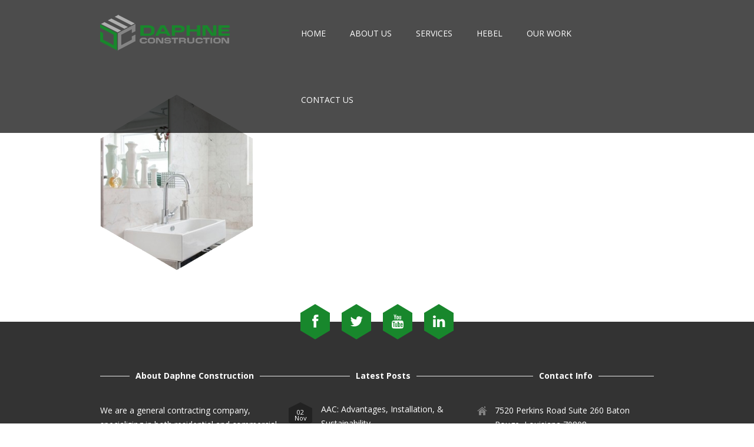

--- FILE ---
content_type: text/html; charset=UTF-8
request_url: http://daphneconstruction.com/services/home-1/c-4/
body_size: 7712
content:
<!DOCTYPE html>

<html lang="en" class="no-js">

<head>

	<meta charset="utf-8">

    <meta name="viewport" content="width=device-width, initial-scale=1, maximum-scale=1, user-scalable=0"/> 

	<meta http-equiv="X-UA-Compatible" content="IE=edge,chrome=1,requiresActiveX=true">

	

    <!-- /// Favicons ////////  -->

    <link rel="apple-touch-icon-precomposed" sizes="144x144" href="http://daphneconstruction.com/wp-content/themes/daphneconstruction/apple-touch-icon-144-precomposed.png">

    <link rel="shortcut icon" href="http://daphneconstruction.com/wp-content/themes/daphneconstruction/favicon.png">



	 	

	<meta name='robots' content='index, follow, max-image-preview:large, max-snippet:-1, max-video-preview:-1' />

		<script type="text/javascript">
			var ajaxURL = "http://daphneconstruction.com/wp-admin/admin-ajax.php";
			var siteURL = "http://daphneconstruction.com";
			var themePath = "http://daphneconstruction.com/wp-content/themes/daphneconstruction";
		</script>
	<!-- This site is optimized with the Yoast SEO plugin v20.6 - https://yoast.com/wordpress/plugins/seo/ -->
	<title>c - Daphne Construction</title>
	<link rel="canonical" href="http://daphneconstruction.com/services/home-1/c-4/" />
	<meta property="og:locale" content="en_US" />
	<meta property="og:type" content="article" />
	<meta property="og:title" content="c - Daphne Construction" />
	<meta property="og:url" content="http://daphneconstruction.com/services/home-1/c-4/" />
	<meta property="og:site_name" content="Daphne Construction" />
	<meta property="og:image" content="http://daphneconstruction.com/services/home-1/c-4" />
	<meta property="og:image:width" content="293" />
	<meta property="og:image:height" content="337" />
	<meta property="og:image:type" content="image/png" />
	<meta name="twitter:card" content="summary_large_image" />
	<script type="application/ld+json" class="yoast-schema-graph">{"@context":"https://schema.org","@graph":[{"@type":"WebPage","@id":"http://daphneconstruction.com/services/home-1/c-4/","url":"http://daphneconstruction.com/services/home-1/c-4/","name":"c - Daphne Construction","isPartOf":{"@id":"http://daphneconstruction.com/#website"},"primaryImageOfPage":{"@id":"http://daphneconstruction.com/services/home-1/c-4/#primaryimage"},"image":{"@id":"http://daphneconstruction.com/services/home-1/c-4/#primaryimage"},"thumbnailUrl":"http://daphneconstruction.com/wp-content/uploads/2014/03/c3.png","datePublished":"2014-11-08T01:29:15+00:00","dateModified":"2014-11-08T01:29:15+00:00","breadcrumb":{"@id":"http://daphneconstruction.com/services/home-1/c-4/#breadcrumb"},"inLanguage":"en","potentialAction":[{"@type":"ReadAction","target":["http://daphneconstruction.com/services/home-1/c-4/"]}]},{"@type":"ImageObject","inLanguage":"en","@id":"http://daphneconstruction.com/services/home-1/c-4/#primaryimage","url":"http://daphneconstruction.com/wp-content/uploads/2014/03/c3.png","contentUrl":"http://daphneconstruction.com/wp-content/uploads/2014/03/c3.png","width":293,"height":337},{"@type":"BreadcrumbList","@id":"http://daphneconstruction.com/services/home-1/c-4/#breadcrumb","itemListElement":[{"@type":"ListItem","position":1,"name":"Home","item":"http://daphneconstruction.com/"},{"@type":"ListItem","position":2,"name":"Services","item":"http://daphneconstruction.com/services/"},{"@type":"ListItem","position":3,"name":"Home","item":"http://daphneconstruction.com/"},{"@type":"ListItem","position":4,"name":"c"}]},{"@type":"WebSite","@id":"http://daphneconstruction.com/#website","url":"http://daphneconstruction.com/","name":"Daphne Construction","description":"Daphne Construction provides excellent service with high quality products. We build in Sustainable Building Practices (aka Green Construction), which is a resource-efficient manner throughout a building&rsquo;s life cycle that reduces the overall impact of the built environment on human health and the natural environment by efficiently using energy, water, and other resources; protecting occupant health and improving employee productivity; and reducing waste, pollution, and environmental degradation.","potentialAction":[{"@type":"SearchAction","target":{"@type":"EntryPoint","urlTemplate":"http://daphneconstruction.com/?s={search_term_string}"},"query-input":"required name=search_term_string"}],"inLanguage":"en"}]}</script>
	<!-- / Yoast SEO plugin. -->


<link rel='dns-prefetch' href='//maps.google.com' />
<link rel='dns-prefetch' href='//fonts.googleapis.com' />
<link rel='dns-prefetch' href='//s.w.org' />
<link rel="alternate" type="application/rss+xml" title="Daphne Construction &raquo; Feed" href="http://daphneconstruction.com/feed/" />
<link rel="alternate" type="application/rss+xml" title="Daphne Construction &raquo; Comments Feed" href="http://daphneconstruction.com/comments/feed/" />
<link rel="alternate" type="application/rss+xml" title="Daphne Construction &raquo; c Comments Feed" href="http://daphneconstruction.com/services/home-1/c-4/feed/" />
<script type="text/javascript">
window._wpemojiSettings = {"baseUrl":"https:\/\/s.w.org\/images\/core\/emoji\/14.0.0\/72x72\/","ext":".png","svgUrl":"https:\/\/s.w.org\/images\/core\/emoji\/14.0.0\/svg\/","svgExt":".svg","source":{"concatemoji":"http:\/\/daphneconstruction.com\/wp-includes\/js\/wp-emoji-release.min.js?ver=6.0.11"}};
/*! This file is auto-generated */
!function(e,a,t){var n,r,o,i=a.createElement("canvas"),p=i.getContext&&i.getContext("2d");function s(e,t){var a=String.fromCharCode,e=(p.clearRect(0,0,i.width,i.height),p.fillText(a.apply(this,e),0,0),i.toDataURL());return p.clearRect(0,0,i.width,i.height),p.fillText(a.apply(this,t),0,0),e===i.toDataURL()}function c(e){var t=a.createElement("script");t.src=e,t.defer=t.type="text/javascript",a.getElementsByTagName("head")[0].appendChild(t)}for(o=Array("flag","emoji"),t.supports={everything:!0,everythingExceptFlag:!0},r=0;r<o.length;r++)t.supports[o[r]]=function(e){if(!p||!p.fillText)return!1;switch(p.textBaseline="top",p.font="600 32px Arial",e){case"flag":return s([127987,65039,8205,9895,65039],[127987,65039,8203,9895,65039])?!1:!s([55356,56826,55356,56819],[55356,56826,8203,55356,56819])&&!s([55356,57332,56128,56423,56128,56418,56128,56421,56128,56430,56128,56423,56128,56447],[55356,57332,8203,56128,56423,8203,56128,56418,8203,56128,56421,8203,56128,56430,8203,56128,56423,8203,56128,56447]);case"emoji":return!s([129777,127995,8205,129778,127999],[129777,127995,8203,129778,127999])}return!1}(o[r]),t.supports.everything=t.supports.everything&&t.supports[o[r]],"flag"!==o[r]&&(t.supports.everythingExceptFlag=t.supports.everythingExceptFlag&&t.supports[o[r]]);t.supports.everythingExceptFlag=t.supports.everythingExceptFlag&&!t.supports.flag,t.DOMReady=!1,t.readyCallback=function(){t.DOMReady=!0},t.supports.everything||(n=function(){t.readyCallback()},a.addEventListener?(a.addEventListener("DOMContentLoaded",n,!1),e.addEventListener("load",n,!1)):(e.attachEvent("onload",n),a.attachEvent("onreadystatechange",function(){"complete"===a.readyState&&t.readyCallback()})),(e=t.source||{}).concatemoji?c(e.concatemoji):e.wpemoji&&e.twemoji&&(c(e.twemoji),c(e.wpemoji)))}(window,document,window._wpemojiSettings);
</script>
<style type="text/css">
img.wp-smiley,
img.emoji {
	display: inline !important;
	border: none !important;
	box-shadow: none !important;
	height: 1em !important;
	width: 1em !important;
	margin: 0 0.07em !important;
	vertical-align: -0.1em !important;
	background: none !important;
	padding: 0 !important;
}
</style>
	<link rel='stylesheet' id='mailchimpSF_main_css-css'  href='http://daphneconstruction.com/?mcsf_action=main_css&#038;ver=6.0.11' type='text/css' media='all' />
<!--[if IE]>
<link rel='stylesheet' id='mailchimpSF_ie_css-css'  href='http://daphneconstruction.com/wp-content/plugins/mailchimp/css/ie.css?ver=6.0.11' type='text/css' media='all' />
<![endif]-->
<link rel='stylesheet' id='wp-block-library-css'  href='http://daphneconstruction.com/wp-includes/css/dist/block-library/style.min.css?ver=6.0.11' type='text/css' media='all' />
<style id='global-styles-inline-css' type='text/css'>
body{--wp--preset--color--black: #000000;--wp--preset--color--cyan-bluish-gray: #abb8c3;--wp--preset--color--white: #ffffff;--wp--preset--color--pale-pink: #f78da7;--wp--preset--color--vivid-red: #cf2e2e;--wp--preset--color--luminous-vivid-orange: #ff6900;--wp--preset--color--luminous-vivid-amber: #fcb900;--wp--preset--color--light-green-cyan: #7bdcb5;--wp--preset--color--vivid-green-cyan: #00d084;--wp--preset--color--pale-cyan-blue: #8ed1fc;--wp--preset--color--vivid-cyan-blue: #0693e3;--wp--preset--color--vivid-purple: #9b51e0;--wp--preset--gradient--vivid-cyan-blue-to-vivid-purple: linear-gradient(135deg,rgba(6,147,227,1) 0%,rgb(155,81,224) 100%);--wp--preset--gradient--light-green-cyan-to-vivid-green-cyan: linear-gradient(135deg,rgb(122,220,180) 0%,rgb(0,208,130) 100%);--wp--preset--gradient--luminous-vivid-amber-to-luminous-vivid-orange: linear-gradient(135deg,rgba(252,185,0,1) 0%,rgba(255,105,0,1) 100%);--wp--preset--gradient--luminous-vivid-orange-to-vivid-red: linear-gradient(135deg,rgba(255,105,0,1) 0%,rgb(207,46,46) 100%);--wp--preset--gradient--very-light-gray-to-cyan-bluish-gray: linear-gradient(135deg,rgb(238,238,238) 0%,rgb(169,184,195) 100%);--wp--preset--gradient--cool-to-warm-spectrum: linear-gradient(135deg,rgb(74,234,220) 0%,rgb(151,120,209) 20%,rgb(207,42,186) 40%,rgb(238,44,130) 60%,rgb(251,105,98) 80%,rgb(254,248,76) 100%);--wp--preset--gradient--blush-light-purple: linear-gradient(135deg,rgb(255,206,236) 0%,rgb(152,150,240) 100%);--wp--preset--gradient--blush-bordeaux: linear-gradient(135deg,rgb(254,205,165) 0%,rgb(254,45,45) 50%,rgb(107,0,62) 100%);--wp--preset--gradient--luminous-dusk: linear-gradient(135deg,rgb(255,203,112) 0%,rgb(199,81,192) 50%,rgb(65,88,208) 100%);--wp--preset--gradient--pale-ocean: linear-gradient(135deg,rgb(255,245,203) 0%,rgb(182,227,212) 50%,rgb(51,167,181) 100%);--wp--preset--gradient--electric-grass: linear-gradient(135deg,rgb(202,248,128) 0%,rgb(113,206,126) 100%);--wp--preset--gradient--midnight: linear-gradient(135deg,rgb(2,3,129) 0%,rgb(40,116,252) 100%);--wp--preset--duotone--dark-grayscale: url('#wp-duotone-dark-grayscale');--wp--preset--duotone--grayscale: url('#wp-duotone-grayscale');--wp--preset--duotone--purple-yellow: url('#wp-duotone-purple-yellow');--wp--preset--duotone--blue-red: url('#wp-duotone-blue-red');--wp--preset--duotone--midnight: url('#wp-duotone-midnight');--wp--preset--duotone--magenta-yellow: url('#wp-duotone-magenta-yellow');--wp--preset--duotone--purple-green: url('#wp-duotone-purple-green');--wp--preset--duotone--blue-orange: url('#wp-duotone-blue-orange');--wp--preset--font-size--small: 13px;--wp--preset--font-size--medium: 20px;--wp--preset--font-size--large: 36px;--wp--preset--font-size--x-large: 42px;}.has-black-color{color: var(--wp--preset--color--black) !important;}.has-cyan-bluish-gray-color{color: var(--wp--preset--color--cyan-bluish-gray) !important;}.has-white-color{color: var(--wp--preset--color--white) !important;}.has-pale-pink-color{color: var(--wp--preset--color--pale-pink) !important;}.has-vivid-red-color{color: var(--wp--preset--color--vivid-red) !important;}.has-luminous-vivid-orange-color{color: var(--wp--preset--color--luminous-vivid-orange) !important;}.has-luminous-vivid-amber-color{color: var(--wp--preset--color--luminous-vivid-amber) !important;}.has-light-green-cyan-color{color: var(--wp--preset--color--light-green-cyan) !important;}.has-vivid-green-cyan-color{color: var(--wp--preset--color--vivid-green-cyan) !important;}.has-pale-cyan-blue-color{color: var(--wp--preset--color--pale-cyan-blue) !important;}.has-vivid-cyan-blue-color{color: var(--wp--preset--color--vivid-cyan-blue) !important;}.has-vivid-purple-color{color: var(--wp--preset--color--vivid-purple) !important;}.has-black-background-color{background-color: var(--wp--preset--color--black) !important;}.has-cyan-bluish-gray-background-color{background-color: var(--wp--preset--color--cyan-bluish-gray) !important;}.has-white-background-color{background-color: var(--wp--preset--color--white) !important;}.has-pale-pink-background-color{background-color: var(--wp--preset--color--pale-pink) !important;}.has-vivid-red-background-color{background-color: var(--wp--preset--color--vivid-red) !important;}.has-luminous-vivid-orange-background-color{background-color: var(--wp--preset--color--luminous-vivid-orange) !important;}.has-luminous-vivid-amber-background-color{background-color: var(--wp--preset--color--luminous-vivid-amber) !important;}.has-light-green-cyan-background-color{background-color: var(--wp--preset--color--light-green-cyan) !important;}.has-vivid-green-cyan-background-color{background-color: var(--wp--preset--color--vivid-green-cyan) !important;}.has-pale-cyan-blue-background-color{background-color: var(--wp--preset--color--pale-cyan-blue) !important;}.has-vivid-cyan-blue-background-color{background-color: var(--wp--preset--color--vivid-cyan-blue) !important;}.has-vivid-purple-background-color{background-color: var(--wp--preset--color--vivid-purple) !important;}.has-black-border-color{border-color: var(--wp--preset--color--black) !important;}.has-cyan-bluish-gray-border-color{border-color: var(--wp--preset--color--cyan-bluish-gray) !important;}.has-white-border-color{border-color: var(--wp--preset--color--white) !important;}.has-pale-pink-border-color{border-color: var(--wp--preset--color--pale-pink) !important;}.has-vivid-red-border-color{border-color: var(--wp--preset--color--vivid-red) !important;}.has-luminous-vivid-orange-border-color{border-color: var(--wp--preset--color--luminous-vivid-orange) !important;}.has-luminous-vivid-amber-border-color{border-color: var(--wp--preset--color--luminous-vivid-amber) !important;}.has-light-green-cyan-border-color{border-color: var(--wp--preset--color--light-green-cyan) !important;}.has-vivid-green-cyan-border-color{border-color: var(--wp--preset--color--vivid-green-cyan) !important;}.has-pale-cyan-blue-border-color{border-color: var(--wp--preset--color--pale-cyan-blue) !important;}.has-vivid-cyan-blue-border-color{border-color: var(--wp--preset--color--vivid-cyan-blue) !important;}.has-vivid-purple-border-color{border-color: var(--wp--preset--color--vivid-purple) !important;}.has-vivid-cyan-blue-to-vivid-purple-gradient-background{background: var(--wp--preset--gradient--vivid-cyan-blue-to-vivid-purple) !important;}.has-light-green-cyan-to-vivid-green-cyan-gradient-background{background: var(--wp--preset--gradient--light-green-cyan-to-vivid-green-cyan) !important;}.has-luminous-vivid-amber-to-luminous-vivid-orange-gradient-background{background: var(--wp--preset--gradient--luminous-vivid-amber-to-luminous-vivid-orange) !important;}.has-luminous-vivid-orange-to-vivid-red-gradient-background{background: var(--wp--preset--gradient--luminous-vivid-orange-to-vivid-red) !important;}.has-very-light-gray-to-cyan-bluish-gray-gradient-background{background: var(--wp--preset--gradient--very-light-gray-to-cyan-bluish-gray) !important;}.has-cool-to-warm-spectrum-gradient-background{background: var(--wp--preset--gradient--cool-to-warm-spectrum) !important;}.has-blush-light-purple-gradient-background{background: var(--wp--preset--gradient--blush-light-purple) !important;}.has-blush-bordeaux-gradient-background{background: var(--wp--preset--gradient--blush-bordeaux) !important;}.has-luminous-dusk-gradient-background{background: var(--wp--preset--gradient--luminous-dusk) !important;}.has-pale-ocean-gradient-background{background: var(--wp--preset--gradient--pale-ocean) !important;}.has-electric-grass-gradient-background{background: var(--wp--preset--gradient--electric-grass) !important;}.has-midnight-gradient-background{background: var(--wp--preset--gradient--midnight) !important;}.has-small-font-size{font-size: var(--wp--preset--font-size--small) !important;}.has-medium-font-size{font-size: var(--wp--preset--font-size--medium) !important;}.has-large-font-size{font-size: var(--wp--preset--font-size--large) !important;}.has-x-large-font-size{font-size: var(--wp--preset--font-size--x-large) !important;}
</style>
<link rel='stylesheet' id='contact-form-7-css'  href='http://daphneconstruction.com/wp-content/plugins/contact-form-7/includes/css/styles.css?ver=5.7.7' type='text/css' media='all' />
<link rel='stylesheet' id='theme-style-css'  href='http://daphneconstruction.com/wp-content/themes/daphneconstruction/style.css?ver=6.0.11' type='text/css' media='all' />
<style id='theme-style-inline-css' type='text/css'>
		
			.text-highlight-2,
			.team-member span { color: #18872c ; }
			
			.wpb_content_element .wpb_tour_tabs_wrapper .wpb_tabs_nav .ui-tabs-active a,
			.wpb_content_element .wpb_tour_tabs_wrapper .wpb_tabs_nav a:hover{ color: #18872c !important; }
			
			.bx-wrapper .bx-pager.bx-default-pager a:hover, 
			.bx-wrapper .bx-pager.bx-default-pager a.active { background-color: #18872c !important; }
			
			#mc_signup_submit{ background-color: #18872c !important; }	
			
			.btn,
			.icon-box-2 .icon ,
			.process.alt > h5,
			.process h2.hexagon,
			a.social-icon,
			.wpcf7-form input[type="submit"],
			#page-header-title,
			.portfolio-item-overlay-actions .portfolio-item-zoom,
			.portfolio-item-overlay-actions .portfolio-item-link  { background-color: #18872c; }		

			.btn-white {
				background-color: #f7f7f7;
			}
			
			a.btn-white { color: #444; }
			.btn-white:hover { background: #fbfbfb; }
			
			.btn-black {
				
				background-color: #464646;
			}
			
			a.btn-black { color: #fff; }
			.btn-black:hover { background: #535353; }
			
			.btn-blue {
				background-color: #2778c8;
			}
			
			.parallax a.btn-white { color: #444; }
			.parallax a.btn-white:hover { background-color: rgba(255, 255, 255, 0.5) !important; }
			
			.icon-box-2 > .icon:before,
			.process h2.hexagon:before,
			a.social-icon:before,
			#page-header-title:before,
			.team-member a.social-icon:before,
			.portfolio-item-overlay-actions .portfolio-item-zoom:before,
			.portfolio-item-overlay-actions .portfolio-item-link:before,
			.process.alt > h5:before { border-bottom-color:#18872c; }

			.icon-box-2 > .icon:after,
			.process h2.hexagon:after,
			a.social-icon:after,
			#page-header-title:after,
			.team-member a.social-icon:after,
			.portfolio-item-overlay-actions .portfolio-item-zoom:after,
			.portfolio-item-overlay-actions .portfolio-item-link:after,
			.process.alt > h5:after { border-top-color:#18872c; }	
		
		
</style>
<link rel='stylesheet' id='plugin-animate-css-css'  href='http://daphneconstruction.com/wp-content/themes/daphneconstruction/layout/css/animate/animate.min.css?ver=6.0.11' type='text/css' media='all' />
<link rel='stylesheet' id='plugin-fontawesome-css-css'  href='http://daphneconstruction.com/wp-content/themes/daphneconstruction/layout/css/fontawesome/font-awesome.min.css?ver=6.0.11' type='text/css' media='all' />
<link rel='stylesheet' id='plugin-googlefonts-css-css'  href='http://fonts.googleapis.com/css?family=Open+Sans%3A300%2C400%2C600%2C700&#038;ver=6.0.11' type='text/css' media='all' />
<link rel='stylesheet' id='plugin-bxslider-css-css'  href='http://daphneconstruction.com/wp-content/themes/daphneconstruction/layout/js/bxslider/jquery.bxslider.css?ver=6.0.11' type='text/css' media='all' />
<link rel='stylesheet' id='plugin-magnificpopup-css-css'  href='http://daphneconstruction.com/wp-content/themes/daphneconstruction/layout/js/magnificpopup/magnific-popup.css?ver=6.0.11' type='text/css' media='all' />
<script type='text/javascript' src='http://daphneconstruction.com/wp-includes/js/jquery/jquery.min.js?ver=3.6.0' id='jquery-core-js'></script>
<script type='text/javascript' src='http://daphneconstruction.com/wp-includes/js/jquery/jquery-migrate.min.js?ver=3.3.2' id='jquery-migrate-js'></script>
<script type='text/javascript' src='http://daphneconstruction.com/wp-content/themes/daphneconstruction/layout/js/modernizr-2.6.2.min.js?ver=1.0' id='plugin-modernizr-js'></script>
<link rel="https://api.w.org/" href="http://daphneconstruction.com/wp-json/" /><link rel="alternate" type="application/json" href="http://daphneconstruction.com/wp-json/wp/v2/media/463" /><link rel="EditURI" type="application/rsd+xml" title="RSD" href="http://daphneconstruction.com/xmlrpc.php?rsd" />
<link rel="wlwmanifest" type="application/wlwmanifest+xml" href="http://daphneconstruction.com/wp-includes/wlwmanifest.xml" /> 
<meta name="generator" content="WordPress 6.0.11" />
<link rel='shortlink' href='http://daphneconstruction.com/?p=463' />
<link rel="alternate" type="application/json+oembed" href="http://daphneconstruction.com/wp-json/oembed/1.0/embed?url=http%3A%2F%2Fdaphneconstruction.com%2Fservices%2Fhome-1%2Fc-4%2F" />
<link rel="alternate" type="text/xml+oembed" href="http://daphneconstruction.com/wp-json/oembed/1.0/embed?url=http%3A%2F%2Fdaphneconstruction.com%2Fservices%2Fhome-1%2Fc-4%2F&#038;format=xml" />
<script>
  (function(i,s,o,g,r,a,m){i['GoogleAnalyticsObject']=r;i[r]=i[r]||function(){
  (i[r].q=i[r].q||[]).push(arguments)},i[r].l=1*new Date();a=s.createElement(o),
  m=s.getElementsByTagName(o)[0];a.async=1;a.src=g;m.parentNode.insertBefore(a,m)
  })(window,document,'script','//www.google-analytics.com/analytics.js','ga');

  ga('create', 'UA-56320319-1', 'auto');
  ga('send', 'pageview');

</script><style>#map {
        height: 100%;
}</style><meta name="generator" content="Powered by Visual Composer - drag and drop page builder for WordPress."/>

</head>

<body class="attachment attachment-template-default attachmentid-463 attachment-png wpb-js-composer js-comp-ver-4.2.3 vc_responsive"> 



	

	<div id="wrap">

	

		<div id="header">

		

		<!-- /// HEADER  //////////////////////////////////////////////////////////////////////////////////////////////////////////// -->



			<div class="row">

				<div class="span4">

				

					<!-- // Logo // -->

					<a href="http://daphneconstruction.com" id="logo">

								<img class="responsive-img" src="http://daphneconstruction.com/wp-content/uploads/2014/11/websitelogo1.png" alt="">

							</a><!-- end #logo -->		



				</div><!-- end .span4 -->

				<div class="span8">

				

                	<a id="mobile-menu-trigger" href="#">

                    	<i class="fa fa-bars"></i>

                    </a>

									

					<!-- // Menu // -->

					<ul id="menu" class="sf-menu"><li id="menu-item-730" class="menu-item menu-item-type-post_type menu-item-object-page menu-item-home menu-item-730"><a href="http://daphneconstruction.com/">Home</a></li>
<li id="menu-item-260" class="menu-item menu-item-type-post_type menu-item-object-page menu-item-has-children menu-item-260"><a href="http://daphneconstruction.com/aboutus/">About Us</a>
<ul class="sub-menu">
	<li id="menu-item-847" class="menu-item menu-item-type-post_type menu-item-object-page menu-item-847"><a href="http://daphneconstruction.com/careers/">Careers</a></li>
</ul>
</li>
<li id="menu-item-264" class="menu-item menu-item-type-post_type menu-item-object-page menu-item-264"><a href="http://daphneconstruction.com/services/">Services</a></li>
<li id="menu-item-777" class="menu-item menu-item-type-post_type menu-item-object-page menu-item-777"><a href="http://daphneconstruction.com/hebel-aac/">Hebel</a></li>
<li id="menu-item-50" class="menu-item menu-item-type-post_type menu-item-object-page menu-item-50"><a href="http://daphneconstruction.com/ourwork/">Our Work</a></li>
<li id="menu-item-44" class="menu-item menu-item-type-post_type menu-item-object-page menu-item-44"><a href="http://daphneconstruction.com/contactus/">Contact Us</a></li>
</ul>
									

				</div><!-- end .span8 -->

			</div><!-- end .row -->		



		<!-- //////////////////////////////////////////////////////////////////////////////////////////////////////////////////////// -->



		

		</div><!-- end #header -->

		<div id="content">



		<!-- /// CONTENT  //////////////////////////////////////////////////////////////////////////////////////////////////////////// -->

		

		<div id="no-page-header"></div>
	
<div class="row ewf-no-composer"><div class="span12"><p class="attachment"><a href='http://daphneconstruction.com/wp-content/uploads/2014/03/c3.png'><img width="260" height="300" src="http://daphneconstruction.com/wp-content/uploads/2014/03/c3-260x300.png" class="attachment-medium size-medium" alt="" loading="lazy" srcset="http://daphneconstruction.com/wp-content/uploads/2014/03/c3-260x300.png 260w, http://daphneconstruction.com/wp-content/uploads/2014/03/c3.png 293w" sizes="(max-width: 260px) 100vw, 260px" /></a></p>
</div></div>		
		
		<!-- /////////////////////////////////////////////////////////////////////////////////////////////////////////////////////////// -->
		
		</div><!-- end #content -->
		<div id="footer">
		
		<!-- /// FOOTER     ///////////////////////////////////////////////////////////////////////////////////////////////////////// -->

			<div class="row">
            	<div class="span12">
                
                	<div class="fixed" id="social">
						
						<a href="http://facebook.com/daphneconstruction" class="facebook-icon social-icon"><i class="fa fa-facebook"></i></a><a href="http://twitter.com/daphneconstruct" class="twitter-icon social-icon"><i class="fa fa-twitter"></i></a><a href="https://www.youtube.com/channel/UC9R4Pv8ErfFm8XLSZbfEdGw" class="youtube-icon social-icon"><i class="fa fa-youtube"></i></a><a href="https://www.linkedin.com/company/daphne-construction" class="linkedin-icon social-icon"><i class="fa fa-linkedin"></i></a>
                    </div><!-- end #social -->
                
                </div><!-- end .span12 -->
            </div><!-- end .row -->
            
            <div class="row">
            	<div class="span4" id="footer-widget-area-1">
					
                	 <div id="text-3" class="widget widget_text"><h3 class="widget-title"><span>About Daphne Construction</span></h3>			<div class="textwidget">We are a general contracting company, specializing in both residential and commercial construction. Through years of experience and expert subcontractors in many different categories, we strive to be able to take on virtually any construction job with quality and professionalism. We pride ourselves on being able to work with a multitude of possible restrictions to provide superior work and design, no matter what. <br><br>
<a href="http://www.usgbc.org/" title="US Green Building Council" target="_blank" rel="noopener"><img src="http://daphneconstruction.com/images/usgreenbuildingcouncil.png" height="72px" width="72px" alt=""></img></a>
<a href="http://www.capitalregionba.com" title="CRBA" target="_blank" rel="noopener"><img src="http://daphneconstruction.com/images/CRBA_LOGO.jpg" height="72px" width="72px" alt=""></img></a><a href="http://www.hebel-usa.com/index.php#_sub2103" title="hebel" target="_blank" rel="noopener"><img src="http://daphneconstruction.com/images/hebeldistributor.gif" height="72px" width="72px" alt=""></img></a>
<a href="http://www.houzz.com/pro/daphneconstruction/daphne-construction" title="houzz" target="_blank" rel="noopener"><img src="http://daphneconstruction.com/images/houzz.jpg" height="72px" width="72px" alt=""></img></a></div>
		</div>                
                </div><!-- end .span4 -->
                <div class="span4" id="footer-widget-area-2">
                
					<div id="ewf_widget_latest_posts-3" class="widget ewf_widget_latest_posts"><h3 class="widget-title"><span>Latest Posts</span></h3><ul><li class="fixed first"><div class="date">02 <br/>Nov</div><h5><a href="http://daphneconstruction.com/aac-advantages-installation-sustainability/">AAC: Advantages, Installation, & Sustainability</a></h5>Autoclaved aerated concrete (AAC) is made with fine aggregates, cement, and an expansion agent [...]<p></p><a class="btn" href="http://daphneconstruction.com/aac-advantages-installation-sustainability/">read more</a></li><li class="fixed last"><div class="date">02 <br/>Nov</div><h5><a href="http://daphneconstruction.com/aac-performance-construction-process/">AAC: Performance & Construction Process</a></h5>Autoclaved aerated concrete, or AAC, is concrete that has been manufactured to contain lots of [...]<p></p><a class="btn" href="http://daphneconstruction.com/aac-performance-construction-process/">read more</a></li></ul></div>                
                </div><!-- end .span4 -->
                <div class="span4" id="footer-widget-area-3">
                
                	 <div id="ewf_widget_contact_info-3" class="widget ewf_widget_contact_info"><h3 class="widget-title"><span>Contact Info</span></h3><ul><li class="address">7520 Perkins Road Suite 260 Baton Rouge, Louisiana 70808</li><li class="email">info@daphneconstruction.com</li><li class="phone">225-366-2299</li></ul></div><div id="text-6" class="widget widget_text">			<div class="textwidget"></div>
		</div><div id="text-5" class="widget widget_text">			<div class="textwidget"><a href="http://daphneconstruction.com" title="" target="_self" rel="noopener"><img src="http://daphneconstruction.com/images/websitelogo.png" alt=""></img></a><br><br>

Louisiana Contractor License #882479 <br>

 <a href="http://daphneconstruction.com" title="Daphne Construction">Daphne Construction</a> Copyright &copy; 
            <script type="text/javascript">
document.write(" "+new Date().getFullYear());
            </script> 
        All Rights Reserved. Designed by <a href="http://gormazingdesigns.com" title="Gormazing Designs">Gormazing Designs</a></div>
		</div>                
                </div><!-- end .span4 -->
            </div><!-- end .row -->

		<!-- //////////////////////////////////////////////////////////////////////////////////////////////////////////////////////// -->

		<script type='text/javascript' src='http://daphneconstruction.com/wp-content/plugins/contact-form-7/includes/swv/js/index.js?ver=5.7.7' id='swv-js'></script>
<script type='text/javascript' id='contact-form-7-js-extra'>
/* <![CDATA[ */
var wpcf7 = {"api":{"root":"http:\/\/daphneconstruction.com\/wp-json\/","namespace":"contact-form-7\/v1"}};
/* ]]> */
</script>
<script type='text/javascript' src='http://daphneconstruction.com/wp-content/plugins/contact-form-7/includes/js/index.js?ver=5.7.7' id='contact-form-7-js'></script>
<script type='text/javascript' src='http://daphneconstruction.com/wp-content/themes/daphneconstruction/layout/js/viewport/jquery.viewport.js?ver=1.0' id='plugin-viewport-js'></script>
<script type='text/javascript' src='http://daphneconstruction.com/wp-content/themes/daphneconstruction/layout/js/easing/jquery.easing.1.3.js?ver=1.0' id='plugin-easing-js'></script>
<script type='text/javascript' src='http://daphneconstruction.com/wp-content/themes/daphneconstruction/layout/js/simpleplaceholder/jquery.simpleplaceholder.js?ver=1.0' id='plugin-simpleplaceholder-js'></script>
<script type='text/javascript' src='http://daphneconstruction.com/wp-content/themes/daphneconstruction/layout/js/superfish/superfish.js?ver=1.0' id='plugin-superfish-js'></script>
<script type='text/javascript' src='http://daphneconstruction.com/wp-content/themes/daphneconstruction/layout/js/superfish/hoverIntent.js?ver=1.0' id='plugin-superfish-intent-js'></script>
<script type='text/javascript' src='http://daphneconstruction.com/wp-content/themes/daphneconstruction/layout/js/bxslider/jquery.bxslider.min.js?ver=1.0' id='plugin-bxslider-js'></script>
<script type='text/javascript' src='http://daphneconstruction.com/wp-content/themes/daphneconstruction/layout/js/magnificpopup/jquery.magnific-popup.min.js?ver=1.0' id='plugin-magnificpopup-js'></script>
<script type='text/javascript' src='http://daphneconstruction.com/wp-content/themes/daphneconstruction/layout/js/isotope/imagesloaded.pkgd.min.js?ver=1.0' id='plugin-imagesloaded-js'></script>
<script type='text/javascript' src='http://daphneconstruction.com/wp-content/themes/daphneconstruction/layout/js/isotope/isotope.pkgd.min.js?ver=1.0' id='plugin-isotope-js'></script>
<script type='text/javascript' src='http://daphneconstruction.com/wp-content/themes/daphneconstruction/layout/js/parallax/jquery.parallax.min.js?ver=1.0' id='plugin-parallax-js'></script>
<script type='text/javascript' src='http://maps.google.com/maps/api/js?sensor=false&#038;ver=1.0' id='plugin-gapi-js'></script>
<script type='text/javascript' src='http://daphneconstruction.com/wp-content/themes/daphneconstruction/layout/js/gmap/jquery.gmap.min.js?ver=1.0' id='plugin-gmap-js'></script>
<script type='text/javascript' src='http://daphneconstruction.com/wp-content/themes/daphneconstruction/layout/js/scripts.js?ver=1.0' id='js-scripts-js'></script>
<script type='text/javascript' src='http://daphneconstruction.com/wp-content/themes/daphneconstruction/layout/js/plugins.js?ver=1.0' id='js-plugins-js'></script>
<link rel='stylesheet' id='ewf-composer-css'  href='http://daphneconstruction.com/wp-content/themes/daphneconstruction/layout/css/composer.css' type='text/css' media='all' />		
		</div><!-- end #footer -->
	</div><!-- end #wrap -->

</body>
</html>

--- FILE ---
content_type: text/css
request_url: http://daphneconstruction.com/wp-content/themes/daphneconstruction/style.css?ver=6.0.11
body_size: 459
content:
/*
Theme Name: Future Arhitecture WP
Theme URI: http://themeforest.net/user/bitpub/portfolio
Description: Attractive yet functional, Future Arhitecture is a well structured theme intended for general business usage.
Author: Bitpub
Author URI: http://themeforest.net/user/bitpub
Version: 1.0.8
Tags: one-column, two-columns, three-columns, four-columns, left-sidebar, right-sidebar, responsive-layout, custom-background, custom-colors, custom-header, custom-menu, featured-images, flexible-header, full-width-template, sticky-post, theme-options, threaded-comments, translation-ready

License: GPLv2 or later
License URI: http://www.gnu.org/licenses/gpl-2.0.html
*/

/* Theme css files */
	
@import url('layout/css/base.css');
@import url('layout/css/grid.css');
@import url('layout/css/elements.css');
@import url('layout/css/layout.css');
      



--- FILE ---
content_type: text/css
request_url: http://daphneconstruction.com/wp-content/themes/daphneconstruction/layout/css/base.css
body_size: 2516
content:
/**
 * Name: base.css
 * Version: 1.0.0
 *	
 *	-
 *
 *	T.O.C
 *	
 *	#CssReset
 *	#Typography
 *		#Links
 *		#Lists
 *		#Images
 *		#Tables
 *		#Forms
 *		#Misc
 */


/* ==========================================================================
   #CssReset
   ========================================================================== */

	html, body, div, span, applet, object, iframe,
	h1, h2, h3, h4, h5, h6, p, blockquote, pre,
	a, abbr, acronym, address, big, cite, code,
	del, dfn, em, img, ins, kbd, q, s, samp,
	small, strike, strong, sub, sup, tt, var,
	b, u, i, center,
	dl, dt, dd, ol, ul, li,
	fieldset, form, label, legend,
	table, caption, tbody, tfoot, thead, tr, th, td,
	article, aside, canvas, details, embed, 
	figure, figcaption, footer, header, hgroup, 
	menu, nav, output, ruby, section, summary,
	time, mark, audio, video {
		margin: 0;
		padding: 0;
		border: 0;
		font-size: 100%;
		font: inherit;
		vertical-align: baseline;
	}
	
	/* HTML5 display-role reset for older browsers */
	
	article, 
	aside, 
	details, 
	figcaption, 
	figure, 
	footer, 
	header, 
	hgroup, 
	menu, 
	nav, 
	section {
		display: block;
	}
	
	body {
		line-height: 1;
	}
	
	ol, 
	ul {
		list-style: none;
	}
	
	blockquote, 
	q {
		quotes: none;
	}
	
	blockquote:before, 
	blockquote:after,
	q:before, 
	q:after {
		content: '';
		content: none;
	}
	
	table {
		border-collapse: collapse;
		border-spacing: 0;
	}
	
	/**
	 * 1. Always force vertical scroll
	 * 2. Prevent iOS text size adjust after orientation change, without disabling user zoom.
	 */
	
	html { 
		font-size: 100%; 
		overflow-y: scroll; /* 1  */ 
		-ms-text-size-adjust: 100%; /* 2 */
    	-webkit-text-size-adjust: 100%; /* 2 */
		-webkit-font-smoothing: antialiased; 
	}


/* ==========================================================================
   #Typography
   ========================================================================== */
   
	body {
		background-color: #fff;
		color :#5d5d5d;
		font: 14px 'Open Sans', Arial, sans-serif; 
		line-height: 24px;	
	}
	
	h1, 
	h2, 
	h3, 
	h4, 
	h5, 
	h6 {
		color: #333;
		font-family: 'Open Sans', Arial, sans-serif;
		font-weight: normal; 
	}
		
	h1 a, 
	h2 a, 
	h3 a, 
	h4 a, 
	h5 a, 
	h6 a { 
		font-weight: inherit; 
	}
	
	h1 {
		margin-bottom: 14px; 	 
		font-size: 28px; 
		line-height: 50px; 
	}
	
	h2 { 
		margin-bottom: 10px;	
		font-size: 22px; 
		line-height: 40px;  
	}
	
	h3 { 
		margin-bottom: 8px;
		font-size: 20px; 
		line-height: 34px;   
	}
	
	h4 {
		margin-bottom: 4px; 
		font-size: 16px; 
		line-height: 30px;   
	}
	
	h5 { 
		font-size: 14px; 
		line-height: 24px; 
	}
	
	h6 { 
		font-size: 12px; 
		line-height: 21px; 
	}
	
	p { margin-bottom:20px; }
	em { font-style:italic; }
	strong { font-weight:bold; }
	small { font-size:90%; }
	
	sub { 
		vertical-align: sub; 
		font-size: 75%; 
	}
	
	sup { 
		vertical-align: super; 
		font-size: 75%; 
	}
	
	abbr[title] {  
		border-bottom: 1px dotted #999; 
		cursor: help;
	}
	
	address { 
		display: block; 
		margin-bottom: 20px; 
	}
	
	blockquote {}
	
	blockquote p { font-style: italic; }
	
	blockquote span { 
		display: block;
		margin-top: 5px;
		color: #999999;  
	}
	
	blockquote span:before { content: '\2013 \00A0'; }

	hr { 
		height: 0; 
		border: solid #efefef; 
		border-width: 1px 0 0 0;
		margin: 30px 0;
	}

	code, 
	pre { 
		-webkit-border-radius: 3px;
			    border-radius: 3px;	
		font-family: Monaco, Menlo, Consolas, "Courier New", monospace;			
	}
	
	code { 
		padding: 1px 4px;
		border: 1px solid #e1e1e8;
		background-color: #f7f7f7;  
		color: #d14;  
	}
	
	pre { 
		display: block;
		padding: 20px;
		border: 1px solid #e1e1e8;   
		margin-bottom: 20px;
		overflow-x: auto; 
		white-space: pre-wrap;
		background-color: #f7f7f7; 
	}
	
	/* Typography Helper Classes */
	
	/**
	 * <div class="hr"></div> acts like an <hr />
	 */
	
	.hr { 
		border-top: 1px solid #efefef;  
		margin: 30px 0;
	}
	
	.text-left { text-align: left; }
	.text-right { text-align: right; }
	.text-center { text-align: center; }
	
	.text-highlight { 
		padding: 3px 7px; 
		background-color: #333; 
		color: #fff; 
	}
	
	.text-highlight-2 { 
		color: #f11d1d; 
	}

	.text-uppercase { text-transform: uppercase; }
	
	.mute{ color: #aaa; }
	
	p.last,
	h1.last,
	h2.last,
	h3.last,
	h4.last,
	h5.last,
	address.last { margin-bottom: 0; }
	
/* #Links
   ========================================================================== */
	
	a, 
	a:visited { 
		color: #333; 
		text-decoration: none; 
	}
	
   /**
	* 1. Remove the gray background color from active links in IE 10.
	*/
	
	a:active {
 		background: transparent; /* 1 */
	}
	
	a:hover, 
	a:focus { 
		text-decoration: underline;
		outline: 0; 
	}	
	
/* #Lists
   ========================================================================== */
	
	ul, 
	ol { 
		margin-bottom: 20px;
		list-style-position: inside; 
	}
	
	ul ul, 
	ul ol, 
	ol ol, 
	ol ul { 
		margin-left: 30px; 
		margin-bottom: 0; 
	}
	
	li {}
	
	ul { list-style-type: disc; }
	ol { list-style-type: decimal; }
	
	/* List Helper Classes */

	ul.last,
	ol.last { margin-bottom:0; }

/* #Images
   ========================================================================== */

	img {
		border: 0;
		max-width: 100% !important;
		height: auto !important;
	}
	
	/* Images Helper Classes */
	
	.img-align-left { 
		float: left;
		margin: 5px 10px 0 0;  
	}
	
	.img-align-right { 
		float: right;
		margin: 5px 0 0 10px; 
	}

/* #Tables
   ========================================================================== */

	table { 
		width: 100%;
		margin-bottom: 20px; 
		border-collapse: collapse; 
		border-spacing: 0; 
		background-color: transparent; 
	}
	
	caption { 
		margin: 20px 0;
		text-align: center; 
		font-weight: bold; 
	}

	table th, 
	table td {
		padding: 8px; 
		border-top: 1px solid #efefef;
		text-align: left; 
		vertical-align: top; 
	}
	
	table th { 
		border-top: 0;
		font-weight: bold;  
	}
	
	table thead th { vertical-align: bottom; }
	
/* #Forms
   ========================================================================== */

	form {}
	
	fieldset {}
	
	form p {}
	
	label {
		display: block;
		margin-bottom: 5px;
	}

	label span { color: #FF0000; }
	
	select,
	button,
	input[type="button"],
	input[type="reset"],
	input[type="submit"],
	input[type="radio"],
	input[type="checkbox"] {
	  cursor: pointer;
	}
	
	input,
	textarea,
	select {
		display: block;
		/*-webkit-box-shadow: 0 1px 1px 0 rgba(180, 180, 180, 0.1);
        		box-shadow: 0 1px 1px 0 rgba(180, 180, 180, 0.1);*/
		max-width: 100%;
		-webkit-box-sizing: border-box;
		   -moz-box-sizing: border-box;
				box-sizing: border-box;
		padding: 6px 10px;
		border: 1px solid #ddd;
		margin-bottom: 10px;
		background: #fff;
		color: #666;			 
	}
	
	input[type="text"]:focus,
	textarea:focus {
		border-color: #cdcdcd;
  		outline: 0;	
	}
	
	select { height: 32px; }
	
	select:focus {
	  outline: thin dotted #333;
	  outline: 5px auto -webkit-focus-ring-color;
	  outline-offset: -2px;
	}
	
	textarea { 
		min-height: 100px; 
		overflow: auto; 
	}

	.radio,
	.checkbox {
		min-height: 18px;
		padding-left: 18px;
	}
	
	.radio input[type="radio"],
	.checkbox input[type="checkbox"] {
		float: left;
		margin-left: -18px;
	}
	
	input:-moz-placeholder,
	textarea:-moz-placeholder {
		color: #ccc;
	}
	
	input:-ms-input-placeholder,
	textarea:-ms-input-placeholder {
		color: #ccc;
	}
	
	input::-webkit-input-placeholder,
	textarea::-webkit-input-placeholder {
		color: #ccc;
	}

/* #Misc
   ========================================================================== */
   
   
   .ab-top-menu li.menupop.hover { background:red; }

--- FILE ---
content_type: text/css
request_url: http://daphneconstruction.com/wp-content/themes/daphneconstruction/layout/css/elements.css
body_size: 5869
content:
/**
 * Name: elements.css
 * Version: 1.0.0
 *	
 *	-
 *
 *	T.O.C
 *	
 *	#Accordions
 *  #Alerts
 *	#Buttons
 *	#Custom Lists
 *	#Dividers
 *	#Google Maps
 *	#Icon Boxes
 *	#Milestones
 *	#Our Process
 *	#Parallax
 *	#Pie charts
 *	#Pricing Tables
 *	#ProgressBars
 *	#SocialMedia
 *	#Styled Tables
 *	#Tabs
 *	#Testimonials
 *  #Widgets
 */

/* ==========================================================================
   #Accordions
   ========================================================================== */

	.wpb_accordion .wpb_accordion_wrapper .ui-state-default .ui-icon, 
	.wpb_accordion .wpb_accordion_wrapper .ui-state-active .ui-icon {
		background-image: url("../images/bg-accordion.png") !important;
	}
	.wpb_accordion .wpb_accordion_wrapper .ui-state-active .ui-icon {
		background-image: url("../images/bg-accordion-active.png") !important;
	}

/* ==========================================================================
   #Alerts
   ========================================================================== */

	.alert {
		padding: 13px 15px;
		border: 1px solid #d1d1d1;
		border-radius: 3px;
		-webkit-box-shadow: 0 1px 2px 0 rgba(0, 0, 0, 0.1);
		        box-shadow: 0 1px 2px 0 rgba(0, 0, 0, 0.1);
		margin-bottom: 30px;
		background-color: #f8f8f8;
		font-size: 13px;
	}
	
	.alert i {
		position: relative;
		top: 1px;
		margin-right: 7px;
		font-size: 16px;
	}
	
	.alert.info {
		border: 1px solid #86cde3;
		background-color: #cce9f2;
		color: #3194B1;
	}
	
	.alert.success {
		border: 1px solid #b3cda1;
		background-color: #d8f1c6;
		color: #749958;
	}
	
	.alert.error {
		border: 1px solid #e1a1a1;
		background-color: #f9d9d9;
		color: #B55454;
	}
	
	.alert.warning {
		border: 1px solid #d1c9ae;
		background-color: #fbf4dd;
		color: #978c68;
	} 

/* ==========================================================================
   #Buttons
   ========================================================================== */

	.btn { 
		display: inline-block; 
		padding: 3px 8px; 
		margin: 0 5px 20px 0;
		background-color: #f11d1d;
		color: #fff;
		line-height: 18px; 
		text-decoration: none !important;
		cursor: pointer;
		-webkit-border-radius: 3px;
		border-radius: 3px; 	
	}
	
	.btn:focus { outline: 0; }
	
	.btn-large {
		padding: 12px 24px;
		font-size: 13px;
	}
	
	.btn i,
	.btn-large i { 
		float: left; 
		margin: 2px 8px 0 -4px;
		font-size: 14px; 
		line-height: 14px; 
	}
	
	.btn:hover { }

	/* Buton Colors */
	
	.btn-white {
		border: 1px solid #dddddd;
		background-color: #f7f7f7;
		color: #444;
	}
	
	a.btn-white { color: #444; }
	.btn-white:hover { background: #fbfbfb; }
	
	.btn-black {
		border: 1px solid #464646;
		background-color: #464646;
		color: #fff;
	}
	
	a.btn-black { color: #fff; }
	.btn-black:hover { background: #535353; }
	
	.btn-blue {
		border: 1px solid #1f70ad;
		background-color: #2778c8;
		color: #fff;
	}

	.parallax .btn-white {
		border: 1px solid #fff;
		background-color: transparent !important;
		color: #fff !important;
	}
	
	.parallax a.btn-white { color: #444; }
	.parallax .btn-white:hover { background-color: rgba(255, 255, 255, 0.5); }


/* ==========================================================================
   #Custom Lists
   ========================================================================== */

	/**
 	 * Custom lists
 	 *
	 * 1. unstyled list
	 * 2. list with squares for bullets
	 * 3. list with discs for bullets
	 *
	 */
	 
	ul.unstyled { list-style-type: none; } /* 1 */
	ul.square { list-style-type: square; } /* 2 */
	ul.circle { list-style-type: circle; } /* 3 */
	
	ul.check { list-style: none; }

	ul.check li {
		padding-left: 30px;
		background: url(../images/bg-check.png) no-repeat 3px 3px;
	}


/* ==========================================================================
   #Dividers
   ========================================================================== */

	.divider { margin: 30px 0; }
	
	.divider.single-line { border-top: 1px solid #e2e2e2; }

/* ==========================================================================
   #Google Maps
   ========================================================================== */

	.map{ 
		width: 100%; 
		min-height: 300px; 
		margin: 0; 
	}	
.map img { max-width: none !important; }
/* ==========================================================================
   #Icon Boxes
   ========================================================================== */

/* Icon Box 2
   ========================================================================== */
   
	.icon-box-2 { 
		position: relative; 
		margin-bottom: 60px;
		text-align: center; 
	}
	
	.icon-box-2 h4 {
		padding-bottom: 15px;
	}
	
	.icon-box-2 a {
		color: #333;
	}
		
	.icon-box-2 > i { 
		display: block;
		margin-bottom: 10px; 
		color: #666E74; 
		font-size: 48px;
	}
	
	.icon-box-2 .icon img {}
	
	.icon-box-2 .icon {
		width: 52px;
		margin-bottom: 40px;
		background-color: #f11d1d;
		display: inline-block;
		position:relative;
		height:30px; 
		padding:0; 
		margin-top: 20px; 
		line-height: 24px;
	}
	
	.icon-box-2 .icon .fa { 
		height: 30px; 
		line-height: 30px; 
		font-size: 20px; 
		font-weight: 300; 
		color: #fff; 
		vertical-align: middle; 
	}
	
	.icon-box-2 > .icon:before {
		position: absolute; 
		top: -14.6px; 
		left: 0; 
		width: 0; 
		height: 0; 
		border-left: 26px solid rgba(255, 0, 0, 0); 
		border-right: 26px solid rgba(255, 0, 0, 0); 
		border-bottom: 15px solid #f11d1d;
		content: "";
		-moz-transform: scale(.9999);
	}
	
	.icon-box-2 > .icon:after {
		position: absolute; 
		bottom: -14.6px; 
		left: 0; 
		width: 0; 
		height: 0; 
		border-left: 26px solid rgba(255, 0, 0, 0); 
		border-right: 26px solid rgba(255, 0, 0, 0); 
		border-top: 15px solid #f11d1d;
		content: ""; 
		-moz-transform: scale(.9999);
	}
	
	.icon-box-2 .icon-box-content { }	
	

/* ==========================================================================
   #Milestones
   ========================================================================== */

	.milestone {
		position: relative;
		margin: 80px auto 40px auto;
		width: 140px;
	}
	
	.milestone i {
		float: left;
		z-index: 20;
		margin-right: 10px;
		font-size: 32px;
	}
	
	.milestone .milestone-content {
		z-index: 10;
		color: #fff;
		font-size: 36px;
		line-height: 32px;
	}
	
	.milestone .milestone-content .milestone-value:before {
		position: absolute; 
		top: -40px; 
		left: 0; 
		width: 0; 
		border-left: 70px solid transparent; 
		border-right: 70px solid transparent; 
		border-bottom: 40px solid rgba(0, 0, 0, 0.5);
		content: "";
	}
	
	.milestone .milestone-content .milestone-value {
		position: relative;
		display: block;
		padding: 25px 0;
		margin: 60px 0;
		background-color: rgba(0, 0, 0, 0.5);
		text-align: center;
	}
	
	.milestone .milestone-content .milestone-value:after {
		position: absolute; 
		bottom: -40px; 
		left: 0; 
		width: 0; 
		border-left: 70px solid transparent; 
		border-right: 70px solid transparent; 
		border-top: 40px solid rgba(0, 0, 0, 0.5);
		content: "";
	}
	
	.milestone .milestone-description {
		color: #333;
		font-size: 14px;
		line-height: 22px;
		font-weight: bold;
		text-align: center;
		text-transform: uppercase;
	}
	
	.parallax .milestone .milestone-content .milestone-value:before { border-bottom-color: rgba(255, 255, 255, 0.5); }
	.parallax .milestone .milestone-content .milestone-value { background-color: rgba(255, 255, 255, 0.5); }
	.parallax .milestone .milestone-content .milestone-value:after { border-top-color: rgba(255, 255, 255, 0.5); }
	.parallax .milestone .milestone-description { color: #fff; }
	
	@media (min-width: 768px) and (max-width: 979px) {
		
		.milestone {  width: 106px; }
		
		.milestone .milestone-content .milestone-value { padding: 15px 0; }
		
		.milestone .milestone-content .milestone-value:before,
		.milestone .milestone-content .milestone-value:after {
			border-left-width: 53px;
			border-right-width: 53px;
		}
		
	}
	
	@media (max-width: 767px) {
		
		
		
	}

/* ==========================================================================
   #Our Process
   ========================================================================== */

	.process > h5:before {
		position: absolute; 
		top: -45px; 
		left: 0;
		width: 0;
		border-right: 75px solid transparent;
		border-bottom: 45px solid #333333;
		border-left: 75px solid transparent;    
		content: ""; 
	}
	
	.process > h5 { 
		position: relative; 
		float: left; 
		width: 110px; 
		min-height: 45px;
		padding: 20px;
		background-color: #333333;
		text-align: center; 
	}
	
	.process h5 span { color: #fff; }
	
	.process > h5:after {
		position: absolute; 
		bottom: -45px; 
		left: 0;
		width: 0;
		border-top: 45px solid #333333;
		border-right: 75px solid transparent;
		border-left: 75px solid transparent;   
		content: ""; 
	}
	
	.process h1 {
		float: left;
		margin: 20px 60px 62px 60px;
		font-size: 60px;
	}
	
	.services-description {
		float: left;
		width: 635px;   
	}
	
	.process.alt h1 { margin: 20px 40px 72px 0; }
	
	.process.alt > h5 { 
		margin: 5px 30px 0 0;
		background-color: #f11d1d;
	} 
	
	.process.alt > h5:before { border-bottom-color: #f11d1d; }
	.process.alt > h5:after { border-top-color: #f11d1d; }
	
	.process h2.hexagon:before {
		position: absolute;
		top: -17px;
		left: 0;
		width: 0;
		border-bottom: 17px solid #f11d1d;
		border-right: 33px solid transparent;
		border-left: 33px solid transparent;
		content: "";
	}
	
	.process h2.hexagon {
		position: absolute;
		z-index: 5;
		bottom: -70px;
		left: 42px;
		padding: 5px 25px;
		background-color: #f11d1d;
		color: #fff;
		font-size: 26px;
	}
	
	.process h2.hexagon:after {
		position: absolute;
		bottom: -17px;
		left: 0;
		width: 0;
		border-top: 17px solid #f11d1d;
		border-right: 33px solid transparent;
		border-left: 33px solid transparent;
		content: "";
	}
	
	@media (min-width: 768px) and (max-width: 979px) {
		
		.services-description { width: 500px; }
		
		.process h1 { display: none; }
		
		.process > h5,
		.process.alt > h5 { margin: 0 30px 100px 0; }
		
	}
	
	@media (max-width: 767px) {
	

		.services-description {
			float: none;
			width: 100%;
			margin-bottom: 70px !important; 
		}
		
		.process h1{ display: none; }
		
		.process > h5,
		.process.alt > h5 { 
			float: none;
			margin: 0 auto 70px;
		} 

	}	  
	
/* ==========================================================================
   #Parallax
   ========================================================================== */

	.parallax {
		overflow: hidden;
		margin: 60px 0;
		background-color: #333;
		background-attachment: scroll;
		background-repeat: no-repeat;
		background-position: 50% 0;
		-webkit-background-size: cover;
				background-size: cover;
				
		color: #fff;				
	}
	
	.parallax.parallax-enabled { background-attachment: fixed !important; }

	.parallax h1,
	.parallax h2,
	.parallax h3,
	.parallax h4,
	.parallax h5,
	.parallax h6 { color: #fff; }

	.parallax a { color: #fff; }

/* ==========================================================================
   #Pie charts
   ========================================================================== */

	.pie-chart {
		position: relative;	
		margin: 0 auto 30px auto;
		text-align: center;
	}
	
	.pie-chart canvas {
		position: absolute;
		z-index: 1;
		top: 0;
		left: 0;
	}
	
	.pie-chart i, 
	.pie-chart .pie-chart-custom-text, 
	.pie-chart .pie-chart-percent {
		position: absolute;
		z-index: 10;
		top: 0;
		left: 0;
		display: block;
		width: 100%;
		color: #444444;
		text-align: center;
	}
	
	.pie-chart img {
		max-width:100%;
		vertical-align: middle;
	}
	
	.pie-chart .pie-chart-custom-text {
		font-size: 18px;
	}
	
	.pie-chart .pie-chart-percent {
		font-size: 16px;
		font-weight: 700;
	}
	
	.pie-chart-description {
		display: block;
		font-size: 13px;
		text-align: center;
	}
	
	.parallax .pie-chart i, 
	.parallax .pie-chart .pie-chart-custom-text, 
	.parallax .pie-chart .pie-chart-percent { color: #fff; }

/* ==========================================================================
   #Pricing Tables
   ========================================================================== */

	.price-table { 
		margin-bottom: 30px;
		list-style: none;  
	}
		
	.price-table > li { 
		float: left; 
		width: 25%; 
		-webkit-box-sizing: border-box;
		   -moz-box-sizing: border-box;
				box-sizing: border-box; 
		padding: 25px;
		background-color: #333;
	}
	
	.price-table.five-items > li { width: 20%; }
	
	.price-table.four-items > li { 
		width: 220px;
		margin-right: 20px;
	}
	
	.price-table.four-items > li:last-child { margin-right: 0; }
	
	.price-table.three-items > li { width: 33.3333333333%; }
	
	
	.price-table > li:hover {
		background-color: #181818;
		-webkit-transform: scale(1.05); 
		    -ms-transform: scale(1.05);
			 -o-transform: scale(1.05);
			    transform: scale(1.05);
	}
	
	.price-heading h3 { 
		padding: 5px 0; 		
		color: #fff; 
		text-align: center;
		text-transform: uppercase; 
	}
	
	.price-heading h1:before {
		position: absolute;
		top: -25px;
		left: 0;
		width: 0;
		border-bottom: 25px solid #f11d1d;
		border-right: 50px solid transparent;
		border-left: 50px solid transparent;
		content: "";
	}
	
	.price-heading h1 {
		position: relative;
		width: 100px; 
		margin: 40px auto;
		background-color: #f11d1d; 
		color: #fff; 
		font-size: 24px; 
		font-weight: bold;
		text-align: center;  	
	}
	
	.price-heading h1:after {
		position: absolute;
		bottom: -25px;
		left: 0;
		width: 0;
		border-top: 25px solid #f11d1d;
		border-right: 50px solid transparent;
		border-left: 50px solid transparent;
		content: "";
	}
	 
	.price-heading h1 sup { 
		font-weight: bold; 
		font-size: 18px; 
	}
	
	.price-heading h1 span { 
		font-size: 20px; 
		vertical-align:middle; 
	}
	
	.pricing-features { 
		margin-left: 0;  
		list-style: none;
	}
	
	.pricing-features li { 
		float: none; 
		display: block;
		width: 100%;
		padding: 15px 0;  
		border-top: 1px solid #ccc;
		color: #fff; 
		text-align: center; 
	}
	
	.pricing-features li:first-child { border-top: none; }
	
	.pricing-features li a {
		margin-top: 20px;
		margin-bottom: 0;
		text-transform: uppercase;
	}
	
	@media (min-width: 768px) and (max-width: 979px) {
		
		.price-table.four-items > li { 
			width: 165px;
			margin-right: 15px;
		}
		
	}

	@media (max-width: 767px) {
	
		.price-table > li { 
			float: none; 
			width: auto; 
			margin: 20px 0; 
		}
		
		.price-table.five-items > li,
		.price-table.four-items > li,
		.price-table.three-items > li {
			width: auto;
		}
		
		.price-table > li+li { 
			border-left: 1px solid #ccc; 
		}
		
		.price-table > li:hover { 
			-webkit-transform: none; 
				-ms-transform: none;
				 -o-transform: none;
					transform: none;
		}
	  
	}

/* ==========================================================================
   #ProgressBars
   ========================================================================== */

	.progress-bar-description {
		display: block;
		margin-bottom: 5px;
		font-weight: 700;
		line-height: 14px;
	}
	
	.progress-bar {
		position: relative;
		display: block;
		height: 14px;
		margin-bottom: 15px;
		background-color: rgba(0, 0, 0, 0.12);
	}
	
	.progress-bar .progress-bar-outer {
		position: absolute;
		top: 0;
		left: 0;
		height: 100%;
		background-color: #333;
	}
	
	.progress-bar .progress-bar-outer .progress-bar-inner {
		position: absolute;
		z-index: 1;
		left: 0;
		top: 0;
		display: block;
		overflow: hidden;
		height: 100%;
		width: 100%;
	}
	
	.parallax .progress-bar .progress-bar-outer { background-color: rgba( 255, 255, 255, 0.5); }

/* ==========================================================================
   #SocialMedia
   ========================================================================== */

	a.social-icon:before {
		content: ""; position: absolute; top: -14.6px; left: 0; width: 0; height: 0; border-left: 25px solid transparent; border-right: 25px solid transparent; border-bottom: 15px solid #F11D1D;
	}
	
	a.social-icon {
		position: relative;	
		display: inline-block;
		width: 50px;
		margin: 0 10px 20px 10px;
		background-color: #F11D1D;
		color: #ffffff;
		text-align: center;
	}
	
	a.social-icon:after {
		content: ""; position: absolute; bottom: -14.6px; left: 0; width: 0; height: 0; border-left: 25px solid transparent; border-right: 25px solid transparent; border-top: 15px solid #F11D1D;
	}

	a.social-icon:last-child {  }

	a.social-icon i {
		font-size: 24px;
		line-height: 30px;
	}
	
	a.social-icon:hover { text-decoration: none; }
	a.social-icon:hover i { color: #ffffff !important; }
	
/* ==========================================================================
   #Styled Tables
   ========================================================================== */

	.table-bordered { 
		border: 1px solid #efefef; 
		border-collapse: separate; 
		border-left: 0; 
	}
	
	.table-bordered th, 
	.table-bordered td { border-left: 1px solid #efefef; }
	
	.table-bordered caption + thead tr:first-child th,
	.table-bordered caption + tbody tr:first-child th,
	.table-bordered caption + tbody tr:first-child td,
	.table-bordered colgroup + thead tr:first-child th,
	.table-bordered colgroup + tbody tr:first-child th,
	.table-bordered colgroup + tbody tr:first-child td,
	.table-bordered thead:first-child tr:first-child th,
	.table-bordered tbody:first-child tr:first-child th,
	.table-bordered tbody:first-child tr:first-child td { border-top: none; }

	.table-condensed th,
	.table-condensed td { padding: 4px 8px; }
	
	.table-striped tbody tr:nth-child(odd) td,
	.table-striped tbody tr:nth-child(odd) th { background-color: #f9f9f9; }	

	@media (max-width: 480px) {
	
		/**
		 * Force table to not be like tables anymore
		 */
		 
		table, 
		thead, 
		tbody, 
		th, 
		td, 
		tr { 
			display: block;
		}
		
		/**
		 * Hide table headers
		 */
	
		thead tr { 
			position: absolute;
			top: -9999px;
			left: -9999px;
		}
		
		tr { border-top: 1px solid #555; }
		
		td:first-child { border-top:none !important; }
	  
	}

/* ==========================================================================
   #Tabs
   ========================================================================== */


	
/* ==========================================================================
   #Testimonials
   ========================================================================== */

	.testimonial { margin-bottom: 30px; }
	
	.testimonial blockquote { 
		position: relative;
		padding-top: 7px;
		margin-top: 40px;  
	}
	
	.testimonial blockquote p {
		padding: 10px 0 0 15px;
		margin-left: 125px;
		background: url(../images/bg-testimonial.png) no-repeat top left;
		font-style: normal; 
	}

	.testimonial img { 
		float: left; 
		display: block;
		margin-right: 20px;
	}
	
	.testimonial h5 { margin-top: 40px; }
	
	.testimonial a { color: #555; }
	
	.testimonial h5 span { color: #999; }	
	
	.testimonial.alt {
		padding-top: 10px;
		margin-top: 78px;
		background: url(../images/bg-testimonial-2.png) no-repeat top center;
		text-align: center;
	}	
	
	.testimonial.alt h5 {
		margin: 0;
	}
	
	.testimonial.alt blockquote p {
		margin-left: 0;
		background: none;
	}
	
	.testimonial.alt img {
		float: none;
		display: inline;
		margin-top: 20px;
	}
	
	.parallax .testimonial blockquote p { background: url(../images/bg-testimonial-parallax.png) no-repeat top left; }
	.parallax .testimonial.alt { background: url(../images/bg-testimonial-2-parallax.png) no-repeat top center; }
	.parallax .testimonial.alt blockquote p { background: none; }
		
	@media (max-width: 767px) {
	
		.testimonial.alt { margin-top: 50px; }

	}

/* ==========================================================================
   #WordPress Default Classes
   ========================================================================== */
  
	.sticky{}
	
	.alignnone { }
	
	.gallery-caption{}
	
	.bypostauthor{}
	
	.alignleft{ float:left;margin-right:10px; }
	.alignright{ float:right;margin-left:10px; }
	.aligncenter{}
	
	.wp-caption{}
	.wp-caption-text{}
		
	a img.alignright { float: right;margin: 5px 0 20px 20px;}
	a img.alignnone { margin: 5px 20px 20px 0; }
	a img.alignleft { float: left; margin: 5px 20px 20px 0; }
	a img.aligncenter { display: block;margin-left: auto;margin-right: auto }

	.wp-caption { background: #fff;border: 1px solid #f0f0f0;max-width: 96%; padding: 5px 3px 10px;text-align: center; }
	.wp-caption.alignnone { margin: 5px 20px 20px 0; }
	.wp-caption.alignleft { margin: 5px 20px 20px 0; }
	.wp-caption.alignright { margin: 5px 0 20px 20px; }
	.wp-caption img { border: 0 none;height: auto;margin: 0;max-width: 98.5%;padding: 0;width: auto; }
	.wp-caption p.wp-caption-text { font-size: 11px;line-height: 17px;margin: 0;padding: 0 4px 5px;}
	
/* ==========================================================================
   #Widgets
   ========================================================================== */   
   	
	
/* #Default Widgets
   ========================================================================== */	
	
	
	/* WordPress Widget Defaults */
	
	.widget { margin-bottom: 30px; }
	
	.widget-title {  
		margin-bottom: 20px;
		font-size: 14px;
    	line-height: 24px;
		text-transform: uppercase; 
	}  
	
	#footer .widget { margin-bottom: 40px; }
	
	#footer .widget-title { 
		margin-bottom: 35px;
		background: url(../images/bg-footer-widget-title.png) repeat-x center left;
		color: #fff;
		text-align: center;
		font-size: 14px;
    	line-height: 24px;
		font-weight: bold;
		text-transform: none;
	}
	
	#footer .widget-title span {
		padding: 0 10px;
		background-color: #333;
		color: #fff;
	}
	
	#footer-widget-area-1 .widget:first-child .widget-title,
	#footer-widget-area-2 .widget:first-child .widget-title { margin-right: -20px; }
	
	@media (max-width: 767px) {
	
		#footer-widget-area-1 .widget:first-child .widget-title,
		#footer-widget-area-2 .widget:first-child .widget-title { margin-right: 0px; }
		
	}
	
	/* Text Widget */
	
	.widget_text {}
	
	.textwidget {}
	
	/* Search Widget */
	
	.widget_search {}
	
	#searchform { 
		position: relative;
		margin-bottom: 20px; 
	}
	
	.screen-reader-text { display: none; }
	
	#s { 
		width: 100%;
		margin: 0; 
		-webkit-box-sizing: border-box;
		   -moz-box-sizing: border-box;
				box-sizing: border-box;
		-webkit-border-radius: 3px;
				border-radius: 3px;		
		border: none;		
		padding: 8px 15px;
		background-color: #333;
		color: #fff;			 
	}
	
	#searchsubmit {
		position: absolute; 
		top: 8px; 
		right: 5px; 
		height: 18px; 
		width: 20px; 
		border: none; 
		background: url(../images/bg-searchsubmit.png) no-repeat center center; 
		cursor: pointer;
		text-indent: -9999px; 
	}
	
	#searchsubmit:focus { outline: 0; }

	
	/* Recent Entries Widget */
	
	.widget_recent_entries {}
	
	.widget_recent_entries ul { list-style: none; }
	.widget_recent_entries ul li {}
	.widget_recent_entries ul li a {}
	.widget_recent_entries ul li .post-date {}
	
	/* Pages Widget */
	
	.widget_pages {}
	
	.widget_pages ul { list-style: none; }
	.widget_pages ul li { border-bottom: 1px solid #efefef; }
	.widget_pages ul li:last-child { border-bottom: 0; }
	.widget_pages ul li a {
		display: inline-block; 
		padding: 10px 10px 10px 0;
		color: #333; 	
	}
	
	/* Archive Widget */
	
	.widget_archive {}
	
	.widget_archive ul { list-style: none; }
	.widget_archive ul li { border-bottom: 1px solid #efefef; }
	.widget_archive ul li:last-child { border-bottom: 0; } 
	.widget_archive ul li a {
		display: inline-block; 
		padding: 10px 10px 10px 0;
		color: #333; 	
	}
	.widget_archive select {}
	.widget_archive option {}	
	
	/* Categories Widget */
	
	.widget_categories {}
	
	.widget_categories ul { list-style: none; }
	.widget_categories ul li { border-bottom: 1px solid #efefef; } 
	.widget_categories ul li:last-child { border-bottom: 0; }
	.widget_categories ul ul.children {}
	.widget_categories a {
		display: inline-block; 
		padding: 10px 10px 10px 0;
		color: #333; 	
	}
	.widget_categories select{}
	.widget_categories select#cat {}
	.widget_categories select.postform {}
	.widget_categories option {}
	.widget_categories .level-0 {}
	.widget_categories .level-1 {}
	.widget_categories .level-2 {}
	.widget_categories .level-3 {}
	
	/* Meta Widget */
	
	.widget_meta {}
	
	.widget_meta ul { list-style: none; }
	.widget_meta ul li {}
	.widget_meta ul li a {}
	
	/* Recent Comments Widget */
	
	.widget_recent_comments {}
	
	#recentcomments { list-style: none; }
	#recentcomments li {}
	#recentcomments li a {}
	.recentcomments {}
	
	/* Tag Cloud Widget  */
	
	.widget_tag_cloud {}
	
	.widget_tag_cloud a {}
	.widget_tag_cloud a:after {}
	.widget_tag_cloud a:before {}
	
	/* Calendar Widget */
	
	.widget_calendar {}
	
	#calendar_wrap {}
	#calendar_wrap th {}
	#calendar_wrap td {}
	#wp-calendar tr td {}
	#wp-calendar caption {}
	#wp-calendar a {}
	#wp-calendar #today {}
	#wp-calendar #prev {}
	#wp-calendar #next {}
	#wp-calendar #next a {}
	#wp-calendar #prev a {}
	
	/* Custom Menu Widget */	
	
	.widget_nav_menu {}	
	
	.widget_nav_menu .menu,
	.widget_nav_menu .menu  ul { list-style:none; }
	
	.widget_nav_menu .menu li { border-bottom: 1px solid #efefef; }
	
	.widget_nav_menu .menu li:last-child { border-bottom: none; }
	
	.widget_nav_menu a {
		display: inline-block; 
		padding: 10px 10px 10px 0;
		color: #333; 	
	}
	
	/* RSS Widget */
	
	.widget_rss {}
	
	.widget_rss ul { list-style: none; }

/* #Custom Widgets

   ========================================================================== */	
	
	/* EWF Navigation */
	
	.ewf_widget_navigation {}
	
	.ewf_widget_navigation ul {  
		margin-bottom: 30px; 
		list-style-type: none; 
		list-style-position: outside; 
	}
	
	.ewf_widget_navigation li { border-bottom: 1px solid #efefef; }
	
	.ewf_widget_navigation li:last-child { border-bottom: 0; }
	
	.ewf_widget_navigation li a { 
		display: block; 
		padding: 10px 0; 
	}
	
	.ewf_widget_navigation li a:hover { text-decoration: none; }
	
	.ewf_widget_navigation li a { color: #222; }
	
	.ewf_widget_navigation li.current a { color: #303030; }
	
	.ewf_widget_navigation li.current a:hover { text-decoration: none; }
	
	/* EWF Latest Posts */
	
	.ewf_widget_latest_posts {}
	
	.ewf_widget_latest_posts ul { 
		margin-top: -7px;
		list-style: none; 
	}

	.ewf_widget_latest_posts li {
		position: relative;
		margin-bottom: 20px;
		padding: 5px 0 0 55px;
		color: #999;
	}

	.ewf_widget_latest_posts h5 { 
	 	margin-bottom: 15px;
		color: #fff; 
	}
	
	.ewf_widget_latest_posts .date {
		position: absolute;
		top: 15px;
		left: 0;
		width: 40px;
		padding: 2px 0;
		background-color: #222;
		color: #fff;
		font-size: 11px;
		line-height: 10px;
		text-align: center;		
	}
	
	.ewf_widget_latest_posts .date:before { 
		position: absolute; 
		top: -10px; 
		left: 0; 
		width: 0; 
		height: 0; 
		border-left: 20px solid rgba(255, 0, 0, 0); 
		border-right: 20px solid rgba(255, 0, 0, 0); 
		border-bottom: 10px solid #222;
		content: "";
		-moz-transform: scale(.9999);
	}
	
	.ewf_widget_latest_posts .date:after {
		position: absolute; 
		bottom: -10px; 
		left: 0; 
		width: 0; 
		height: 0; 
		border-left: 20px solid rgba(255, 0, 0, 0); 
		border-right: 20px solid rgba(255, 0, 0, 0); 
		border-top: 10px solid #222;
		content: ""; 
		-moz-transform: scale(.9999);
	}
	
	.ewf_widget_latest_posts .btn { 
		margin: 0; 
		padding: 2px 7px;
		font-size:12px;  
	}
	
	/* EWF Contact Info Widget */
	
	.ewf_widget_contact_info {}
	
	.ewf_widget_contact_info ul {
		list-style: none;
	}
	
	.ewf_widget_contact_info ul li { 
		margin-bottom: 20px;
		padding-left: 30px;	
	}
	
	.ewf_widget_contact_info ul li:last-child { margin-bottom: 0; }
	
	.ewf_widget_contact_info li.address { background: url(../images/bg-ewf_widget_contact_info-home.png) no-repeat 0 5px; }
	.ewf_widget_contact_info li.phone { background: url(../images/bg-ewf_widget_contact_info-phone.png) no-repeat 0 5px; }
	.ewf_widget_contact_info li.email { background: url(../images/bg-ewf_widget_contact_info-email.png) no-repeat 0 5px; }
	
	/* EWF Flickr Widget */
	
	.ewf_widget_flickr {}
	
	.ewf_widget_flickr:after {
		visibility: hidden;
		display: block;
		font-size: 0;
		content: " ";
		clear: both;
		height: 0;
	}
	
	#flickr-feed {}
	
	.ewf_widget_flickr .flickr_badge_image { display: inline; }
	
	.ewf_widget_flickr a { display: inline; }
	
	.ewf_widget_flickr img { 
		width: 65px; 
		height: auto;
		border: 0;
		padding: 3px 8px 0 0; 
	}
	
/* ==========================================================================
   #WordPress Comment Form
   ========================================================================== */	
   
	/* WordPress Comments */
	
	.comments-title { margin-bottom: 40px !important; }
	.comment-reply-title { }

	.all-comments .reply { display: none; }
	.all-comments .reply a {  }
	
	.all-comments .alt {}
	.all-comments .odd {}
	.all-comments .even {}
	.all-comments .thread-alt {}
	.all-comments .thread-odd {}
	.all-comments .thread-even {}
	.all-comments li ul.children .alt {}
	.all-comments li ul.children .odd {}
	.all-comments li ul.children .even {}
	
	.all-comments .vcard {}
	.all-comments .vcard cite.fn {}
	.all-comments .vcard span.says { display: none; }
	.all-comments .vcard img.photo {}
	
	.all-comments .vcard img.avatar { 
		float: left;
		margin-right: 20px;
	}
	
	.all-comments .vcard cite.fn a.url {}
	
	.all-comments .comment-meta { margin-bottom: 10px; } 
	.all-comments .comment-meta a { color: #2f2f2f; }
	.all-comments .commentmetadata {}
	.all-comments .commentmetadata a {}
	
	.all-comments p { margin-left: 80px; }
	.all-comments .comment-body { margin-bottom: 30px; }
	
	.all-comments .parent {}
	.all-comments .comment {}
	.all-comments .children {}
	.all-comments .pingback {}
	.all-comments .bypostauthor {}
	.all-comments .comment-author {}
	.all-comments .comment-author-admin {}
	
	.all-comments { list-style: none; }
	.all-comments li {}
	.all-comments li p {}
	
	.all-comments li ul {
		margin-left: 80px;
		list-style: none; 
	}
		
	.all-comments li ul.children li {}
	.all-comments li ul.children li.alt {}
	.all-comments li ul.children li.byuser {}
	.all-comments li ul.children li.comment {}
	.all-comments li ul.children li.bypostauthor {}
	.all-comments li ul.children li.comment-author-admin {}
	
	#cancel-comment-reply {}
	#cancel-comment-reply a {}
	
	/* Blog Post Comment Form */
	
	.comment-respond{ margin-bottom: 20px; }
	.comment-form p { margin-bottom: 5px; }
	.form-allowed-tags { display: none !important; }
	.comment-form textarea { height: 110px; }
	.comment-form .form-submit { 
		padding-top: 15px;	
	}

	.form-submit #submit { 	
		border-radius: 3px;
	}
	
/* ==========================================================================
   #Contact Form 7
   ========================================================================== */  

	.wpcf7-form p { margin-bottom: 5px; }
   
	.wpcf7-form input[type="text"],
	.wpcf7-form input[type="email"],	
	.wpcf7-form textarea {
		background-color: #414141;
		border: medium none;
		color: #F1F1F1;
		width: 100%;
	}
	
	.wpcf7-form input[type="submit"] {
		background-color: #F11D1D;
		border-radius: 3px;
		color: #FFFFFF;
		cursor: pointer;
		display: inline-block;
		line-height: 18px;
		padding: 3px 8px;
		text-decoration: none !important;
		border: none;
	}	
	
	div.wpcf7-response-output {
		margin: 0 !important;
		padding: 5px !important;
	}
	
	div.wpcf7-validation-errors {
		border: 1px solid #444 !important;
	}


--- FILE ---
content_type: text/css
request_url: http://daphneconstruction.com/wp-content/themes/daphneconstruction/layout/css/layout.css
body_size: 3824
content:
/**
 * Name: layout.css
 * Version: 1.0.0
 *	
 *	-
 *
 *	T.O.C
 *	
 *	
 */

/* ==========================================================================
   #General Layout 
   ========================================================================== */

	#wrap { 
		position: relative;
	}

/* #Header
   ========================================================================== */	
   	
	#header { 
		background-color: rgba(0, 0, 0, 0.7);
		position:absolute;
		top:0;
		left:0;
		right:0; 
		z-index: 2;
	}
		
	/* Logo */

	#logo { 
		display: block;
		margin-top: 25px; 
	}
		
	/* Menu basics */

	.sf-menu, .sf-menu * {
		margin: 0;
		padding: 0;
		list-style: none;

	}
	.sf-menu li {
		position: relative;
		white-space: nowrap;
	}
	.sf-menu ul {
		position: absolute;
		display: none;
		top: 100%;
		left: 0;
		z-index: 99;
	}
	.sf-menu > li {
		float: left;
	}
	.sf-menu li:hover > ul,
	.sf-menu li.sfHover > ul {
		display: block;
	}
	
	.sf-menu a {
		display: block;
		position: relative;
	}
	.sf-menu ul ul {
		top: 0;
		left: 100%;
	}

	/* Menu skin */
	
	.sf-menu { float: right; }
	
	/* Level 1 */
	
	.sf-menu a {
		padding: 10px 15px; 
		color: #fff !important; 
		border-bottom: 1px solid rgba(0, 0, 0, 0.15);  
	}
	
	.sf-menu > li {
		margin-left: 1px;
	}
	
	.sf-menu > li > a {
		padding: 50px 20px;
		border: none;
		line-height: 13px;
		text-transform: uppercase;   
				font-size:14px;/* added 6/5/15 */
	}
	
	.sf-menu li {
		-webkit-transition: background .2s;
		transition: background .2s;
	}
	
	.sf-menu li:hover,
	.sf-menu li.sfHover {
		position: relative;  
		text-decoration: none;	
	}
	
	.sf-menu li:hover a,
	.sf-menu li.sfHover a {
		text-decoration: none;
	}
	
	.sf-menu > li.sfHover > a,
	.sf-menu > li:hover > a,
	.sf-menu > li.current > a,
	.sf-menu > li.current-menu-item > a,
	.sf-menu > li.current_page_parent > a {
		background-color:rgba(0, 0, 0, 0.5);
	}
	
	/* Level 2 */
	
	.sf-menu ul {
		min-width: 150px; /* allow long menu items to determine submenu width */
		background-color:rgba(0, 0, 0, 0.75);			
	}

	.sf-menu ul li:last-child a {}
	
	.sf-menu ul ul li {}
	
	/* Mobile Menu  */
			
	#mobile-menu {
		z-index: 20;
		margin-bottom: 0px;
		border-bottom: 1px solid rgba(255, 255, 255, 0.3);
	}
	
	#mobile-menu li {	
		display: block;
		margin: 0;
	}
		
	#mobile-menu > li > ul, 
	#mobile-menu > li > ul > li > ul {
		display: none;
		margin-left: 0;
	}

	#mobile-menu li a {
		position: relative;
		display: block;
		padding: 15px 25px;
		border-top: 1px solid rgba(255, 255, 255, 0.3);
		color:#fff;
		font-size: 13px;
		text-align: left;
		text-decoration: none;
	}
	
	#mobile-menu ul a { padding-left:45px; }
	
	#mobile-menu ul li ul a  { padding-left:65px; }
	
	#mobile-menu .mobile-menu-submenu-arrow {
		position: absolute;
		top: 0;
		right: 0;
		height: 100%;
		width: 70px;
		border-left: 1px solid rgba(255, 255, 255, 0.3);
		color: #fff;
		font-size:20px;
		line-height: 50px;
		text-align: center;
		cursor: pointer;
	}
	
	#mobile-menu .mobile-menu-submenu-arrow:hover { 
		background-color: #fff;
		color: #333; 
	}
	
	#mobile-menu li a:hover {}
	
	#mobile-menu { display: none; }
	
	/* Mobile menu trigger  */
				
	#mobile-menu-trigger { 
		float: right;
		display: none;
		font-size: 32px;  
	}		
	
	#mobile-menu-trigger i { color: #fff; }	
	
/* #Content
   ========================================================================== */
   		
	#content {  
		padding-bottom: 60px; 
		z-index: 1;
		position: relative; 
		overflow:hidden;
	}
		
	/* Headline Titles */
	
	.headline { 
		margin: 0 0 60px 0;
		background: url(../images/bg-headline.png) repeat-x center left;
		text-align: center;  
	}
	
	.headline > span {
		background-color: #FFFFFF;
		padding: 0 10px;
		font-weight: bold; 
	}
	
	/* Page Header */
	
	#no-page-header { 
		height:160px;
		margin-top:0;
	}
	
	#page-header { 
		min-height: 485px; 
		position: relative;
		margin-bottom: 60px;
		margin-top: 0;
	}
	
	#page-header-title {
		position: absolute;
		top: 50%;
		left: 50%;
		margin-left: -70px;
		width: 140px;
		height:80px;
		padding: 30px 0;
		color: #fff;
		background-color:#f11d1d;
		text-align:center;
		font-size:18px;
		text-transform: uppercase;
		font-weight: 700;
		-webkit-box-sizing: border-box;
		   -moz-box-sizing: border-box;
				box-sizing: border-box;
		
	}
	
	#page-header-title:before {
		position: absolute; 
		top: -39.5px; 
		left: 0; 
		width: 0; 
		height: 0; 
		border-left: 70px solid rgba(255, 0, 0, 0); 
		border-right: 70px solid rgba(255, 0, 0, 0); 
		border-bottom: 40px solid #f11d1d;
		content: "";
		/*-moz-transform: scale(.9999);*/
	}
	
	#page-header-title:after {
		position: absolute; 
		bottom: -39.5px; 
		left: 0; 
		width: 0; 
		height: 0; 
		border-left: 70px solid rgba(255, 0, 0, 0); 
		border-right: 70px solid rgba(255, 0, 0, 0); 
		border-top: 40px solid #f11d1d;
		content: ""; 
		/*-moz-transform: scale(.9999);*/
	}
	
			
/* #Footer
   ========================================================================== */		
		
	#footer {
		padding: 80px 0 50px 0;
		background-color: #333;
		color: #fff;
		z-index: 2;
		position:relative;
	}

	#footer a { color: #fff; }
	
	/* Footer Social */
	
	#social { 
		margin: -95px 0 40px 0; 
		text-align: center;
	}
	
			
/* ==========================================================================
   #Page Styles
   ========================================================================== */
   
/* #Index
   ========================================================================== */
   
/* #About
   ========================================================================== */

	/* Team members */
   
   .team-member {
	   margin-bottom: 60px;
	   text-align: center;
	}
   
   .team-member-preview {
	   position: relative;
	   margin-bottom: 20px; 
	}
	
	.team-member-preview img {
		display: block;
		width: 100%;
	}
	
	.team-member > a { color: #555; }
	.team-member span { color: #f11d1d; }
	
	.team-member .social {
		position: absolute;
		right: 0;
		bottom: 0;
		left: 0;
		opacity: 0;
		-webkit-transition: bottom 0.3s, opacity 0.3s;
			 -o-transition: bottom 0.3s, opacity 0.3s;
				transition: bottom 0.3s, opacity 0.3s;
	}
	
	.team-member a.social-icon:before {
		border-bottom: 10px solid #f11d1d;
		border-left: 18px solid rgba(0, 0, 0, 0);
		border-right: 18px solid rgba(0, 0, 0, 0);
		top: -10px;
	}
	
	.team-member a.social-icon { 
		width: 36px;
		margin: 0;
	}
	
	.team-member a.social-icon:after {
		border-top: 10px solid #f11d1d;
		border-left: 18px solid rgba(0, 0, 0, 0);
		border-right: 18px solid rgba(0, 0, 0, 0);
		bottom: -10px;
	}
	
	.team-member a.social-icon i {
		font-size: 16px;
		line-height: 22px;
	}
	
	.team-member:hover .social {
		bottom: 50px;
		opacity: 1; 
	}

/* #Services
   ========================================================================== */
      
	/* Service Overview */
	
	.service-overview { 
		position: relative; 
		margin: 0 auto 60px auto;
		max-width: 220px;
	}
	
	.service-overview img {
		display: block;
		width: 100%;  
	}
	
	.service-overview-overlay:before {
		position: absolute;
		top: -45px;
		left: 0;
		width: 0;
		border-bottom: 45px solid rgba(255, 255, 255, 0.5);
		border-right: 76px solid transparent;
		border-left: 76px solid transparent;
		content: "";
	}
	
	.service-overview-overlay {
		position: absolute;
		top: 80px;
		right: 30px;
		left: 30px;
		bottom: 80px;
		padding-top: 30px;
		background-color: rgba(255, 255, 255, 0.5);
		text-align: center; 
	}
	
	.service-overview-overlay:after {
		position: absolute;
		bottom: -45px;
		left: 0;
		width: 0;
		border-top: 45px solid rgba(255, 255, 255, 0.5);
		border-right: 76px solid transparent;
		border-left: 76px solid transparent;
		content: ""; 
	}
	
	.service-overview-overlay a { color: #333; }
	
	.service-overview-overlay:hover { background-color: rgba(0, 0, 0, 0.5); }
	.service-overview-overlay:hover a { color: #fff; text-decoration: none; }
	.service-overview-overlay:hover:before { border-bottom-color: rgba(0, 0, 0, 0.5); }
	.service-overview-overlay:hover:after { border-top-color: rgba(0, 0, 0, 0.5); }
	 
	@media (min-width: 768px) and (max-width: 979px) {
		
		.service-overview-overlay {
			top:60px;
			bottom: 60px;
			left:15px;
			right:15px;
			padding-top: 10px;
		}
		
		.service-overview-overlay:before,
		.service-overview-overlay:after {
			border-right: 62px solid transparent;
			border-left: 62px solid transparent;
		}
		
		.service-overview-overlay:before {
			top: -40px;
			border-bottom: 40px solid rgba(255, 255, 255, 0.5);
		}
		
		.service-overview-overlay:after {
			bottom: -40px;
			border-top: 40px solid rgba(255, 255, 255, 0.5);
		}
		
	}
	
	@media (max-width: 767px) {
	
		.service-overview-overlay:before,
		.service-overview-overlay:after {
			border-right: 80px solid transparent;
			border-left: 80px solid transparent;
		}
	
	}
	  
/* #Portfolio
   ========================================================================== */
   
    /* Portfolio Filter */
	
	.portfolio-filter ul {
		position: relative;
		margin-bottom: 60px;
		background: url(../images/bg-portfolio-filter.png) repeat-x center left;
		list-style: none;
		text-align: center;
	}
	
	.portfolio-filter ul li { 
		display: inline-block;
		background-color: #fff;
		margin-right: -8px;
		padding: 0 8px 0 5px;
	}
	
	.portfolio-filter ul li:last-child { margin-right: 0; }
	
	.portfolio-filter ul li a {
		display: block;
		padding: 0 10px;
		border: 1px solid #fff;
		color: #333;
		text-decoration: none;
	}
	
	.portfolio-filter ul li a.active,
	.portfolio-filter ul li a:hover { border-color: #ccc; }

	/* Portfolio Item */
	
	.portfolio-item { 
		position: relative; 
	}
	
	.portfolio-item-preview { 
		position: relative; 
	}
	
	.portfolio-item-preview > a img {
		display: block;
		width: 100%;
	}
	
	.portfolio-item-overlay {
		position: absolute; 
		right: 0; 
		bottom: 0; 
		top: 0; 
		left: 0;
		padding: 50px 20px;
		background-color: rgba(0, 0, 0, 0.5);
		opacity: 0;
		color: #fff;
		text-align: center;
	}
	
	.portfolio-item:hover .portfolio-item-overlay:hover { opacity: 1; }	
		
	.portfolio-item-overlay-actions {
		position: absolute;
		bottom: 50px;
		right: 0;
		left: 0;
		-webkit-box-sizing: border-box;
		-moz-box-sizing: border-box;
		box-sizing: border-box;
		text-align: center;
	}
	
	.portfolio-item-overlay-actions .portfolio-item-zoom:before,
	.portfolio-item-overlay-actions .portfolio-item-link:before {
		position: absolute; 
		top: -6.8px; 
		left: 0; 
		width: 0; 
		height: 0; 
		border-right: 17px solid transparent; 
		border-bottom: 7px solid #f11d1d;
		border-left: 17px solid transparent; 
		content: ""; 
	}
	
	.portfolio-item-overlay-actions .portfolio-item-zoom,
	.portfolio-item-overlay-actions .portfolio-item-link {
		position: relative;
		display: inline-block;
		width: 34px;
		margin: 0 3px;
		background-color: #f11d1d;
	}
	
	.portfolio-item-overlay-actions .portfolio-item-zoom:after,
	.portfolio-item-overlay-actions .portfolio-item-link:after {
		position: absolute; 
		bottom: -6.8px; 
		left: 0; 
		width: 0; 
		height: 0; 
		border-top: 7px solid #f11d1d; 
		border-right: 17px solid transparent; 
		border-left: 17px solid transparent; 
		content: "";
	}
	
	.portfolio-item-overlay-actions .portfolio-item-zoom i,
	.portfolio-item-overlay-actions .portfolio-item-link i {
		color: #fff; 
		font-size: 16px;  
	}
	
	.portfolio-item-description h4 {
		margin-bottom: 30px;
		color: #fff; 
	}
	
	.portfolio-item-description h4 span {
		display: block;
		width: 50px;
		border-bottom: 2px solid #fff;
		margin: 20px auto;
	}	
	
	 /* Portfolio grid */
	
	.portfolio-items { 
		margin-bottom: 60px;
		list-style: none; 
	}
	
	.portfolio-items li {
		float: left;
		width: 33.3333333333%;
	}
	
	/* Portfolio Strip */
	
	.strip-portfolio { margin-bottom: 60px; }
	
	.strip-portfolio .portfolio-item {
		float: left;
		width: 25%;
	}
	
	.strip-portfolio .portfolio-item:last-child { display: none; }		
	
	@media (min-width: 1400px) {
	
		/* Strip Portfolio */
		
		.strip-portfolio .portfolio-item { width: 20%; }
		.strip-portfolio .portfolio-item:last-child { display: block; }	
		
	}
	
	@media (min-width: 768px) and (max-width: 979px) {
		
		/* Portfolio Item */
		
		.portfolio-item-overlay { padding: 35px 25px; }
		
		.portfolio-item-description h4 span { margin: 10px auto; }
			
		.portfolio-item-description p { display: none; }
		
		.portfolio-item-overlay-actions { bottom: 25px; }
		
		/* Strip Portfolio */
		
		.strip-portfolio .portfolio-item { width: 33.3333333333%; }
		.strip-portfolio .portfolio-item:last-child { display: block; }		
	
	}
	
	@media (max-width: 767px) {
			
		/* Portfolio Filter */
		
		.portfolio-filter ul,
		.pagination { background: none; }
		
		.portfolio-filter ul li { 
			display: block;
			margin-bottom: 5px;
		}
		
		.portfolio-filter ul li a { padding: 5px; }
		
		/* Portfolio Item */
		
		.portfolio-item-overlay { padding: 50px; }
		
		.portfolio-item-description p { display: none; }
				
		/* Grid Portfolio */
		
		.portfolio-items li {
			float: none;
			width: 100%;
		}
		
		/* Strip Portfolio */
		
		.strip-portfolio .portfolio-item { width: 100%; float: none; }
		.strip-portfolio .portfolio-item:last-child { display: block; }
	
	}
	
	@media only screen and (min-width: 480px) and (max-width: 767px) {
		
		/* Portfolio Item */
		
		.portfolio-item-overlay { padding: 25px 25px 0 25px; }

		.portfolio-item-overlay-actions { bottom: 25px; }
			
		/* Grid Portfolio  */
		
		.portfolio-items li {
			float: left;
			width: 50%;
		}
		
		/* Strip Portfolio */
		
		.strip-portfolio .portfolio-item { width: 50%; float: left; }
			
	}
	
	.portfolio-load-more {
		padding: 10px 15px;
		border: 1px solid #ccc;
		display: block;
		margin: 0 auto;
		max-width: 140px;
		text-align: center;
		border-radius: 3px;
	}
	
	.portfolio-load-more:hover {
		text-decoration: none;
		background-color: #333;
		border-color: #333;
		color: #fff;
	}
	
	.portfolio-load-more:focus {
		outline: none;
	}
	
	
/* #Blog
   ========================================================================== */
   
	/* Blog Post */
	
	.blog-post { margin-bottom: 40px; }
	
	.blog-post a { color: #222; }
	
	.blog-post-preview { position: relative; }
	
	.blog-post-arrow {
		position: absolute;
		bottom: 0;
		left: 67px;
		width: 0; 
		height: 0; 
		border-left: 8px solid transparent; 
		border-right: 8px solid transparent; 
		border-bottom: 10px solid #fff;
		
	}
	
	.blog-post-date{
		position: absolute;
		bottom: 40px;
		left: 40px;
		width: 70px;
		background-color: rgba(0, 0, 0, 0.3);
		text-align: center;
		color: #fff;
		line-height: 20px;
		font-size: 18px;
	}
	
	.blog-post-date small {
		display: block;
		text-transform: uppercase;
		font-size:14px;
	}
	
	.blog-post-date:before { 
		position: absolute; 
		top: -20px; 
		left: 0; 
		width: 0; 
		height: 0; 
		border-left: 35px solid rgba(255, 0, 0, 0); 
		border-right: 35px solid rgba(255, 0, 0, 0); 
		border-bottom: 20px solid rgba(0, 0, 0, 0.3);
		content: "";
		-moz-transform: scale(.9999);
	}
	
	.blog-post-date:after {
		position: absolute; 
		bottom: -20px; 
		left: 0; 
		width: 0; 
		height: 0; 
		border-left: 35px solid rgba(255, 0, 0, 0); 
		border-right: 35px solid rgba(255, 0, 0, 0); 
		border-top: 20px solid rgba(0, 0, 0, 0.3);
		content: ""; 
		-moz-transform: scale(.9999);
	}
	
	.blog-post-summary { 
		border: 1px solid #e0e0e0;
		padding: 40px;
	}
	
	.blog-post-preview + .blog-post-summary {
		border-top: 0;
	}
	
	.blog-post-title { font-weight: bold; }
	
	.blog-post-thumb { max-width: 100%; display: block; }
	
	.blog-post-info { width:70%; float: left; }
	
	.blog-post-info strong { color: #333; }
	
	.blog-post-readmore { width:30%; float:left; text-align: right; }
	
	@media (max-width: 767px) {
		
		.blog-post-info, 
		.blog-post-readmore { width:100%; float:none; text-align: left; }	
	
	}
	
	/* Blog Pagination */
	
	.pagination {
		margin: 40px 0;
		background: url(../images/bg-pagination.png) repeat-x center left;
		text-align: center;
		list-style: none; 
	}
	
	.pagination li { 
		display: inline-block;
		padding: 0 5px;
		margin-right: -5px;
		background-color: #fff;
	}

	.pagination li > span { 
		display: block; 
		padding: 6px 14px; 
		border: 1px solid #333333; 
		color: #fff;
		text-decoration: none; 
		background:#333333;
		
	}
	
	.pagination a { 
		display: block; 
		padding: 6px 14px; 
		border: 1px solid #ccc; 
		color: #1d1d1d;
		text-decoration: none; 
	}
	
	.pagination li.current a { 
		color: #fff; 
		background-color: #333;
		border-color: #333; 
	}
		
	.pagination li a:hover {
		background-color: #333;
		border-color: #333;
		color: #fff;
		text-decoration: none;
	}		

/* #Contact
   ========================================================================== */
   
	#full-contact-info { position: relative; }
	#page-header + #full-contact-info { margin: -60px 0; }
	
	#full-contact-info .map {
		position:absolute;
		top:0;
		left:0;
		right:0;
		bottom:0;
	}
	
	#contact-info-wrap {
		width:280px;
		position: relative;
		padding-top: 150px;
		padding-bottom: 150px;
		left: 50%;
		margin-left: 190px;
	}
	
	#contact-info {
		background-color: #333;
		width: 220px;
		padding: 30px 30px 10px 30px;
		color: #fff;
		position: relative;
	}
	#contact-info a {
		color: #fff;
	}
	
	
	#contact-info:before {
		content: ""; position: absolute; top: -70px; left: 0; width: 0; height: 0; border-left: 140px solid transparent; border-right: 140px solid transparent; border-bottom: 70px solid #333;
	} 
	
	#contact-info:after {
		content: ""; position: absolute; bottom: -70px; left: 0; width: 0; height: 0; border-left: 140px solid transparent; border-right: 140px solid transparent; border-top: 70px solid #333;
	}
	
	@media (min-width: 768px) and (max-width: 979px) {
		
		#contact-info-wrap { margin-left: 72px; }

	}
	
	@media (max-width: 767px) {
		
		#contact-info-wrap { margin-left: -140px; }	

	}	
	
/* ==========================================================================
   #Responsive
   ========================================================================== */

/* #Large displays
   ========================================================================== */
   
	@media (min-width: 1400px) {
	
		
	
	}

/* #Smaller then 1024px width
   ========================================================================== */
	
	@media (max-width: 1024px) {

		#wrap {}
		
		#header {}
		
		#content {}
		
		#footer {}
		
	}

/* #Tablet (Portrait)
   ========================================================================== */

	@media (min-width: 768px) and (max-width: 979px) {
		
		#wrap {}
		
		#header { }
		
		#logo { margin-bottom: 25px; }
		
		#menu { display: none; }
		
		#mobile-menu-trigger { 
			display: block; 
			margin-top: 42px; 
		}	
		
		#content {}
		
		#footer {}


	}
	
/* #Mobile (Portrait and Landscape )
   ========================================================================== */
	
	@media (max-width: 767px) {
	
		body { 
			background: none; 
			background-color: #fff; 
		}
		
		#wrap {}
		
		#header {}	
		
		#logo { 
			display: block; 
			padding-bottom: 20px;  
		}
		
		#menu { display: none; }
		
		#mobile-menu-trigger { 
			display: block;
			padding: 10px;
			position: absolute;
			right: 10px;
			top: 10px;
		}
		
		#content {}
		
		#footer{}	

		.vc-row-fixed,
		.row { padding: 0 20px; }
		
		.vc-row-fixed .row,
		.vc-row-fixed .vc-row-fixed,
		.row .row { 
			width: auto; 
			padding: 0; 
			margin: 0; 
		}
		
		p.last, 
		h1.last, 
		h2.last, 
		h3.last, 
		h4.last, 
		h5.last, 
		address.last, 
		ul.last, 
		ol.last { margin-bottom: 20px; }
		
		.text-right{ text-align:left; }

	}
	
/* #Mobile ( Landscape )
  ========================================================================== */

	@media only screen and (min-width: 480px) and (max-width: 767px) {
		
		.vc-row-fixed,
		.row { padding: 0 40px; }
		
		#mobile-menu-trigger { right: 30px; }
		
	}	

--- FILE ---
content_type: text/css
request_url: http://daphneconstruction.com/wp-content/themes/daphneconstruction/layout/css/composer.css
body_size: 1843
content:

.wpb_row .vc_span1 {
  position: relative;
  min-height: 1px;
  padding-left: 15px;
  padding-right: 15px;
}
@media (min-width: 768px) {
  .wpb_row .vc_span1 {
    float: left;
    width: 8.333333333333332%;
  }
}
.wpb_row .vc_span2 {
  position: relative;
  min-height: 1px;
  padding-left: 15px;
  padding-right: 15px;
}
@media (min-width: 768px) {
  .wpb_row .vc_span2 {
    float: left;
    width: 16.666666666666664%;
  }
}
.wpb_row .vc_span3 {
  position: relative;
  min-height: 1px;
  padding-left: 15px;
  padding-right: 15px;
}
@media (min-width: 768px) {
  .wpb_row .vc_span3 {
    float: left;
    width: 25%;
  }
}
.wpb_row .vc_span4 {
  position: relative;
  min-height: 1px;
  padding-left: 15px;
  padding-right: 15px;
}
@media (min-width: 768px) {
  .wpb_row .vc_span4 {
    float: left;
    width: 33.33333333333333%;
  }
}
.wpb_row .vc_span5 {
  position: relative;
  min-height: 1px;
  padding-left: 15px;
  padding-right: 15px;
}
@media (min-width: 768px) {
  .wpb_row .vc_span5 {
    float: left;
    width: 41.66666666666667%;
  }
}
.wpb_row .vc_span6 {
  position: relative;
  min-height: 1px;
  padding-left: 15px;
  padding-right: 15px;
}
@media (min-width: 768px) {
  .wpb_row .vc_span6 {
    float: left;
    width: 50%;
  }
}
.wpb_row .vc_span7 {
  position: relative;
  min-height: 1px;
  padding-left: 15px;
  padding-right: 15px;
}
@media (min-width: 768px) {
  .wpb_row .vc_span7 {
    float: left;
    width: 58.333333333333336%;
  }
}
.wpb_row .vc_span8 {
  position: relative;
  min-height: 1px;
  padding-left: 15px;
  padding-right: 15px;
}
@media (min-width: 768px) {
  .wpb_row .vc_span8 {
    float: left;
    width: 66.66666666666666%;
  }
}
.wpb_row .vc_span9 {
  position: relative;
  min-height: 1px;
  padding-left: 15px;
  padding-right: 15px;
}
@media (min-width: 768px) {
  .wpb_row .vc_span9 {
    float: left;
    width: 75%;
  }
}
.wpb_row .vc_span10 {
  position: relative;
  min-height: 1px;
  padding-left: 15px;
  padding-right: 15px;
}
@media (min-width: 768px) {
  .wpb_row .vc_span10 {
    float: left;
    width: 83.33333333333334%;
  }
}
.wpb_row .vc_span11 {
  position: relative;
  min-height: 1px;
  padding-left: 15px;
  padding-right: 15px;
}
@media (min-width: 768px) {
  .wpb_row .vc_span11 {
    float: left;
    width: 91.66666666666666%;
  }
}
.wpb_row .vc_span12 {
  position: relative;
  min-height: 1px;
  padding-left: 15px;
  padding-right: 15px;
}
@media (min-width: 768px) {
  .wpb_row .vc_span12 {
    float: left;
    width: 100%;
  }
}

/* ==========================================================================
   #Custom code
   ========================================================================== */

	.wpb_row .process h5, .wpb_row .process h5:before, .wpb_row .process h5:after{ 
		-moz-box-sizing: content-box;
		box-sizing: content-box;	
	}
	
	.wpb_column > .wpb_wrapper .portfolio-filter ul{
		 margin-bottom: 60px;
	}

	@media (max-width: 767px) {
		
		.wpb_column > .wpb_wrapper  {
			margin-bottom: 30px;
		}	
		
	}
	
	.wpb_accordion_section { border-top:1px solid #efefef; }
	.wpb_accordion_section { border-top:1px solid #efefef; }
	.wpb_content_element .wpb_accordion_wrapper .wpb_accordion_header { background-color:#fff; }
	.wpb_content_element .wpb_tour_tabs_wrapper .wpb_tab, 
	.wpb_content_element .wpb_accordion_wrapper .wpb_accordion_content { padding: 5px 20px 20px 20px; }
	.wpb_accordion .wpb_accordion_wrapper .wpb_accordion_header {
		font-family: inherit;
		font-size: inherit;
		font-weight: inherit;
		letter-spacing: inherit;
		line-height: inherit;
		margin: 0 0 1px;
		padding: 0;
		position: relative;
		text-transform: none;
	}
	.wpb_accordion .wpb_accordion_wrapper .wpb_accordion_header a {
		padding: 20px;
	}
	.wpb_accordion .wpb_accordion_wrapper .ui-state-default .ui-icon, 
	.wpb_accordion .wpb_accordion_wrapper .ui-state-active .ui-icon {
	
		background-repeat: no-repeat;
		display: block;
		height: 18px;
		position: absolute;
		right: 0px;
		top: 24px;
		width: 18px;
	}
	.wpb_accordion .wpb_accordion_wrapper .ui-state-active .ui-icon {
	
	}
	
	/**/
	
	.tabs-menu { 
		border-bottom: 1px solid #e9e9e9;
		margin-bottom: 0;
		list-style: none; 
	}
	
	.tabs-menu li { display: inline; }
	
	.tabs-menu li a { 
		float: left; 
		display: block;
		padding: 15px 15px; 
		border: 1px solid #e7e7e7;
		border-left: none;		
		margin-bottom: -1px; 
		color: #333;
		text-decoration: none;
		text-transform: uppercase;
		background-color: #fff;
	}
	
	.tabs-menu li a:hover {
		color: #f11d1d;
		text-decoration: none;
	}
	
	.tabs-menu li:first-child a {
		border-left: 1px solid #e7e7e7;
	}
	
	.tabs-menu li.active a {
		background-color: #fff;
		color: #f11d1d; 
	}
	
	.tabs {
		border: 1px solid #e9e9e9; 
		border-top: 0;   
		margin-bottom: 30px;
		background-color: #fff;
	}
	
	.tab-content { 
		padding: 25px;
	}
	
	.tab-content img { 
		float: left;
		display: block;
		margin: 0 30px 25px 0;
	}
	
	.parallax .tabs-menu,
	.parallax .tabs { color: #5d5d5d; }
	
	@media (min-width: 768px) and (max-width: 979px) {
		
		.tabs-menu li a { padding: 10px 9px; }
	
	}
	
	@media (max-width: 767px) {
	
		.tabs-menu { border-bottom: none; }
		
		.tabs-menu li { display: block; }
	
		.tabs-menu li a { 
			float: none; 
			display: block;
			padding: 20px 25px;
			border: 1px solid #e7e7e7;
			border-top: none;
			margin: 0;
		}
		
		.tabs-menu li a:hover { text-decoration: none; }
		
		.tabs-menu li:first-child a { border-top: 1px solid #e7e7e7; }
		
		.tabs-menu li.active a {  
			padding: 20px 25px;
			margin: 0px;
			background-color: #fff;
			color: #666; 
		}
	  
	}
	
	
	.wpb_content_element .wpb_tour_tabs_wrapper, .wpb_content_element .wpb_tabs_nav {
		padding: 0;
	}
	.wpb_content_element .wpb_tabs_nav {
		margin: 0;
		padding-left: 0 !important;
		text-indent: inherit !important;
		border-bottom: 1px solid #e9e9e9;
	}
	#content .wpb_content_element .wpb_tabs_nav {
		margin: 0;
	}
	.wpb_content_element .wpb_tabs_nav li {
		background-color: #fff;
		background-image: none;
		list-style: none outside none !important;
		padding: 0;
		white-space: nowrap;
			
	}
	
	.wpb_content_element .wpb_tabs_nav li:first-child {  }
	
	.wpb_content_element .wpb_tabs_nav li:after, .wpb_content_element .wpb_tabs_nav li:before {
		display: none !important;
	}
	.wpb_content_element .wpb_tabs_nav li.ui-tabs-active, 
	.wpb_content_element .wpb_tabs_nav li:hover {
		background-color: #fff;
	}
	
	.wpb_content_element .wpb_tabs_nav li.ui-tabs-active { border-bottom-color: #fff; }
	
	.wpb_content_element .wpb_tabs_nav li.ui-tabs-active a {
		cursor: default;
		border-bottom-color:#fff;
	}
	
	
	.wpb_content_element .wpb_tour_tabs_wrapper .wpb_ui-tabs-hide {
		display: none;
	}
	.wpb_content_element .wpb_tour_tabs_wrapper .wpb_tabs_nav a {
		border-bottom: medium none;
		display: block;
		padding: 15px;
		border: 1px solid #e7e7e7;
		text-decoration: none;
		margin-bottom: -1px;

	}
	.wpb_content_element .wpb_tour_tabs_wrapper .wpb_tabs_nav .ui-tabs-active a,
	.wpb_content_element .wpb_tour_tabs_wrapper .wpb_tabs_nav a:hover{ color:#f11d1d; }
	
	.wpb_content_element.wpb_tabs .wpb_tour_tabs_wrapper .wpb_tab { border: 1px solid #e7e7e7; border-top:none; background-color:#fff; }	
	
	
/* ==========================================================================
   #Mail Chimp
   ========================================================================== */  
	
	.mc_error_msg {
		color: #FF0000;
		margin-bottom: 1em;
	}
	.mc_success_msg {
		color: #008000;
		margin-bottom: 1em;
	}
	.mc_merge_var {
		margin: 0;
		padding: 0;
	}
	
	#mc_subheader{ line-height: 20px; }
	
	#mc_signup_form {
		background-color: #333333;
		border-color: #E0E0E0;
		border-style: none;
		border-width: 0;
		color: #fff;
		padding: 5px;
		margin-top: -10px;
	}
	.mc_custom_border_hdr {
		border-style: none;
		width: 100%;
	}
	#mc_signup_container {
	}
	#mc_signup_form { position: relative;
	}
	#mc_signup_form .mc_var_label { display:none;
	}
	#mc_signup_form .mc_input { 
	-moz-box-sizing: border-box;
    background: #222;
    border: none;
    color: #fff;
    display: block;
    margin-bottom: 10px;
    max-width: 100%;
    padding: 8px 10px 6px 10px;
	border-radius:3px;
	}
	#mc-indicates-required {
		width: 100%;
	}
	#mc_display_rewards {
	}
	.mc_interests_header {
		font-weight: bold;
	}
	div.mc_interest {
		width: 100%;
	}
	#mc_signup_form input.mc_interest {
	}
	#mc_signup_form select {
	}
	#mc_signup_form label.mc_interest_label {
		display: inline;
	}
	
	.mc_form_inside{ position: relative; }
	
	#mc_signup_submit {
		text-align: center;
		background-color: #F11D1D;
		border: 0 none;
		border-radius: 3px;
		bottom: 2px;
		color: #FFFFFF;
		font-size: 11px;
		height: 28px;
		padding: 3px 10px;
		position: absolute;
		right: 2px;
		top: 2px;
		width:60px;
		margin:0;
	}
	ul.mc_list {
		list-style-type: none;
	}
	ul.mc_list li {
		font-size: 12px;
	}
	.ui-datepicker-year {
		display: none;
	}
	#ui-datepicker-div.show .ui-datepicker-year {
		display: inline;
		padding-left: 3px;
	}
	




--- FILE ---
content_type: text/plain
request_url: https://www.google-analytics.com/j/collect?v=1&_v=j102&a=1803775487&t=pageview&_s=1&dl=http%3A%2F%2Fdaphneconstruction.com%2Fservices%2Fhome-1%2Fc-4%2F&ul=en-us%40posix&dt=c%20-%20Daphne%20Construction&sr=1280x720&vp=1280x720&_u=IEBAAEABAAAAACAAI~&jid=904781187&gjid=1196213554&cid=65072940.1769031315&tid=UA-56320319-1&_gid=398108520.1769031315&_r=1&_slc=1&z=644026131
body_size: -287
content:
2,cG-N0TX91HB1Z

--- FILE ---
content_type: text/javascript
request_url: http://daphneconstruction.com/wp-content/themes/daphneconstruction/layout/js/plugins.js?ver=1.0
body_size: 1754
content:
(function($){

	"use strict";

/* ==========================================================================
   applyMagnificPopup
   ========================================================================== */
   
	function applyMagnificPopup() {
		
		// Magnific PopUp - responsive lightbox
		// http://dimsemenov.com/plugins/magnific-popup/documentation.html
		
		if(typeof $.fn.magnificPopup != 'undefined'){
		
			$('.magnificPopup').magnificPopup({
				disableOn: 400,
				closeOnContentClick: true,
				type: 'image'
			});
			
			$('.magnificPopup-gallery').magnificPopup({
				disableOn: 400,
				type: 'image',
				gallery: {
					enabled: true
				}
			});
		
		}
		
	}

/* ==========================================================================
   checkPortfolioItems
   ========================================================================== */
   
	function checkPortfolioItems() {
		
		var $active = $('.portfolio-filter li a.active');
		var filter = '.' + $active.attr('data-term');
		
		if (filter == '.all') {
			filter = '';
		}
		
		var items_total = parseInt($active.attr('data-items'));
		var items_loaded = $('.portfolio-items li' + filter).size();
		
		if (items_total == items_loaded) {
			$('.portfolio-load-more').fadeOut('fast');
		} else {
			$('.portfolio-load-more').fadeIn('fast');
		}
		
		// console.log('checkPortfolioItems - Total items:'+items_total+'  Loaded:'+items_loaded);
	}
	
/* ==========================================================================
   When document is ready, do
   ========================================================================== */
   
	$(document).ready(function(){

		// simplePlaceholder - polyfill for mimicking the HTML5 placeholder attribute using jQuery
		// https://github.com/marcgg/Simple-Placeholder/blob/master/README.md
		
		if(typeof $.fn.simplePlaceholder != 'undefined'){
			
			$('input[placeholder], textarea[placeholder]').simplePlaceholder();
		
		}
		
		// Superfish - enhance pure CSS drop-down menus
		// http://users.tpg.com.au/j_birch/plugins/superfish/options/
		
		if(typeof $.fn.superfish != 'undefined'){
			
			$('#menu').superfish({
				delay: 100,
				animation: {opacity:'show',height:'show'},
				speed: 100,
				cssArrows: false
			});
			
		}
		
		// bxSlider - responsive slider
		// http://bxslider.com/options
		
		if(typeof $.fn.bxSlider != 'undefined'){

			$('#case-study-slider .slides').bxSlider({
				 mode: 'fade',
				 speed: 500,
				 slideMargin: 0,
				 infiniteLoop: true,
				 hideControlOnEnd: false,
				 adaptiveHeight: false,
				 adaptiveHeightSpeed: 500,
				 video: false,
				 pager: false,
				 pagerType: 'full' ,
				 controls: true,
				 auto: false,
				 pause: 4000,
				 autoHover: true
			});

			$('#main-slider .slides').bxSlider({
				 mode: 'fade',
				 speed: 500,
				 slideMargin: 0,
				 infiniteLoop: true,
				 hideControlOnEnd: false,
				 adaptiveHeight: false,
				 adaptiveHeightSpeed: 500,
				 video: false,
				 pager: true,
				 pagerType: 'full' ,
				 controls: false, 
				 auto: true,
				 pause: 4000,
				 autoHover: true
			});
			
		}
				
		// Magnific PopUp - responsive lightbox
		// http://dimsemenov.com/plugins/magnific-popup/documentation.html
		
		applyMagnificPopup();

				
		// gMap -  embed Google Maps into your website; uses Google Maps v3
		// http://labs.mario.ec/jquery-gmap/
		
		if(typeof $.fn.gMap != 'undefined'){
		
			var map = $('#google-map'); 
			var mapZoom = parseInt($(map).attr("data-zoom"));
			var mapAddress = $(map).attr("data-address");
			var mapCaption = $(map).attr("data-caption");
			
			$('#google-map').gMap({
				maptype: 'ROADMAP',
				scrollwheel: false,
				zoom: mapZoom,
				markers: [{
						address: mapAddress,
						html: mapCaption,
						popup: false
					}
				]
			});
			
		}
		
		// Isotope
		// 
		
		if (typeof $.fn.isotope != 'undefined') {

			$('.portfolio-items').imagesLoaded( function() {
			
				var $container = $('.portfolio-items');

				$container.isotope({
					itemSelector: '.item',
					layoutMode: 'fitRows',
				});

				$('.portfolio-load-more').click(function() {

					var filter = $('.portfolio-filter a.active').attr('data-term');
					var loaditems = $(this).attr('data-load-items');

					var exclude = '';
					$('.portfolio-items li:visible').each(function(index) {
						exclude += $(this).attr('data-id') + ',';
					});

					var last = $('.portfolio-items li:last').attr('data-id');


					$.post(siteURL + '/wp-admin/admin-ajax.php', {
						action: "ewf_portfolio_isotope_loadmore",
						items: loaditems,
						filter: filter,
						exclude: exclude,
						last: last
					}, function(response) {
						if (response.success) {
							var $newItems = $(response.data.source);

							$($newItems).imagesLoaded( function() {
								$container.isotope('insert', $newItems);
							
								checkPortfolioItems();
								applyMagnificPopup();
							});

						}
					}, "json");

					return false;
				});

				$('.portfolio-filter li a').click(function() {
					if ($(this).hasClass('active')) {
						return false;
					}

					$('.portfolio-filter li a').removeClass('active');
					$(this).addClass('active');

					var selector = $(this).attr('data-filter');
					$container.isotope({
						filter: selector
					});

					checkPortfolioItems();

					return false;
				});

				$(window).resize(function() {

					$container.isotope({});

				});

			
			});

		}
		//
		
	});
	
/* ==========================================================================
   When the window is scrolled, do
   ========================================================================== */
   	
	$(window).scroll(function () {
							   
		
		
	});

})(window.jQuery);

// non jQuery plugins below
